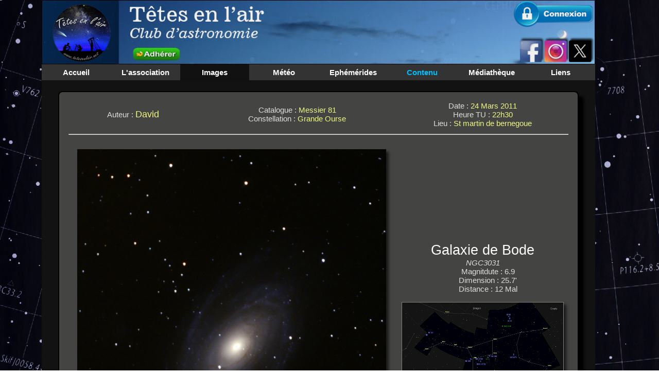

--- FILE ---
content_type: text/html; charset=UTF-8
request_url: https://tetesenlair.net/images_lien.php?id=402
body_size: 5107
content:


<!DOCTYPE html PUBLIC "-//W3C//DTD XHTML 1.0 Strict//EN" "https://www.w3.org/TR/xhtml1/DTD/xhtml1-strict.dtd">
<head>

	<!-- Google tag (gtag.js) -->
<script async src="https://www.googletagmanager.com/gtag/js?id=G-DJ9K3ZX223"></script>
<script>
  window.dataLayer = window.dataLayer || [];
  function gtag(){dataLayer.push(arguments);}
  gtag('js', new Date());

  gtag('config', 'G-DJ9K3ZX223');
</script>
<!-- FIN Google tag (gtag.js) -->
	
<link href="/css/design2.css" rel="stylesheet" type="text/css" />

	<!-- animation fin d'année  dans js/snowstorm -->
<!-- <script src="js/snowstorm/snowstorm.js"></script> -->

<!-- obligze IE à ne pas passer en mode compatibilité -->
<!--[if IE]-->
<meta http-equiv="X-UA-Compatible" content="IE=edge" />
<!--[endif]-->

<link rel="shortcut icon" href="favicon.ico">
<META name="Keywords" content="astronomie, club, 79, deux-sevres, marigny, prahecq, niort, astrophotographie, nuit, étoiles, photos, science, cosmos, documentaires, astrophoto, galaxie, univers, binaire, étoiles, doubles, wdstool, binary, star, galaxie, telescope, astronomique">
<link rel="stylesheet" media="screen" type="text/css" title="Design" href="css/design2.css">
<meta http-equiv="Content-Type" content="text/html; charset=UTF-8">
<meta charset="UTF-8"> 

<meta http-equiv="expires" content="0">
<meta http-equiv="pragma" content="no-cache">

<!-- BOUTON FACEBOOK -->
<meta property="og:url"           content="https://www.facebook.com/Astronomie79/" />
<meta property="og:type"          content="website" />
<meta property="og:title"         content="Têtes en l'air" />
<meta property="og:description"   content="Club d'astronomie des Deux-Sèvres tout prés de Niort. Pratique de l'astronomie pour débutant ou confirmé. Soirée d'observation, animation dans les écoles etc." />
<meta property="og:image"         content="https://tetesenlair.net/images/bandeau1b.png" />
<!-- FIN BOUTON FACEBOOK -->

<!-- fin image viewer -->
	
<!-- Attention il y a une ligne en plus dans le body -->
<!--<script src="jquery.magnify.min.js"></script> 
<script src="jquery.magnify.js"></script>-->
<script src="js/jquery-image-viewer-magnify/js/jquery.min.js"></script>	

	
<link href="js/jquery-image-viewer-magnify/css/jquery.magnify.min.css" rel="stylesheet">
<!--<link href="jquery.magnify.css" rel="stylesheet"> 
<link href="snack.css" rel="stylesheet"> 
<link href="snack-helper.css" rel="stylesheet"> 
<link href="docs.css" rel="stylesheet">	-->
	
<!-- fin image viewer -->
       
<!-- copie dans le presse papier (bouton url) -->	   
       <script type="text/javascript" src="js/clipboard.js"></script>
<!-- DÃ©but script affiche image zoom -->
       <script type="text/javascript" src="js/highslide.js"></script>
       <script type="text/javascript" src="js/image_survolee.js"></script>
       <link rel="stylesheet" type="text/css" href="js/highslide.css">
       <script type="text/javascript">
       hs.registerOverlay({
         html: '<div class="closebutton" onclick="return hs.close(this)" title="Fermer"></div>',
         position: 'top right',
         fade: 2
       });
         hs.graphicsDir = 'js/graphics/';
         hs.wrapperClassName = 'borderless';
       </script>

<!-- Fin  Script affiche pop-up -->


</head>

<body>
<!-- début image viewer Magnify -->
 <script src="js/jquery-image-viewer-magnify/js/jquery.magnify.min.js"></script> 
<!-- FIN image viewer Magnify -->
	
	
	
<!-- DEBUT BOUTON FACEBOOK -->   
<div id="fb-root"></div>
<script>(function(d, s, id) {
  var js, fjs = d.getElementsByTagName(s)[0];
  if (d.getElementById(id)) return;
  js = d.createElement(s); js.id = id;
  js.src = 'https://connect.facebook.net/fr_FR/sdk.js#xfbml=1&version=v2.12';
  fjs.parentNode.insertBefore(js, fjs);
}(document, 'script', 'facebook-jssdk'));</script>
<!-- FIN BOUTON FACEBOOK -->      


	
<!-- BOUTON GOOGLE +1 -->
<script src="https://apis.google.com/js/platform.js" async defer>
  {lang: 'fr'}
</script>
<!-- FIN BOoTON GOOGLE +1 -->  
  
  
  
<title>T&ecirc;tes en l'air</title> 
<div id="entete" > 
    
    <img src="/images/bandeau2a.png" border="0" width="1075" height="125" align="left" usemap="#Map99">

<map name="Map99" id="Map99">

<area shape="rect" coords="910,10,1073,40"  href="acces_membre.php"  title="Connexion" alt="Connexion"  />

<area shape="rect" coords="925,65,966,115"  href="https://www.facebook.com/TetesEnLair79/"  title="Facebook" alt="Facebook" target="_blank" />

<area shape="rect" coords="971,65,1018,115"  href="https://www.instagram.com/tetesenlair79/?igshid=d7teh45az37i"  title="Instagram" alt="Instagram" target="_blank" />
<area shape="rect" coords="175,90,270,115"  href="https://www.helloasso.com/associations/association-d-astronomie-tetes-en-l-air/adhesions/premiere-adhesion-2"  title="Adhérer" alt="Adhérer" target="_blank" />


<area shape="rect" coords="1023,65,1070,115"  href="https://twitter.com/tetesenlair"  title="Twitter" alt="Twitter" target="_blank" />

</map>    
</div>






<div>
  <ul id="menuDeroulant">
    <li><a href="index.php" TITLE="Se rendre à la page d'accueil"><span>Accueil</span></a></li><li><a href="#"><span>L'association</span></a>
<ul class="sousMenu">
  <li>
  <div align="center"> <a href="https://www.helloasso.com/associations/association-d-astronomie-tetes-en-l-air" TITLE="Qui sommes-nous?" TITLE="Qui sommes-nous?" target="_blank">Qui sommes-nous?</a> </div>
  </li>
  
   <li>
     <div align="center"> <a href="bureau.php"  TITLE="Le Bureau">Composition du  Bureau</a> </div>
  </li> 
 
     <li>
     <div align="center"> <a href="agenda.php" ; style="color: #F03A3D;  font-weight:bold" TITLE="Agenda">L'agenda des activités</a> </div>
  </li>
   <li>
  	<div align="center"><a href="anim.php" TITLE="Compte rendus d'animations">Compte rendus d'animations</a></div>
  </li>
    <li>
  <div align="center"> <a href="reunions.php" TITLE="Comptes rendus des réunions et ateliers">Comptes rendus réunions et ateliers</a> </div>
  </li>
   <li>
  <div align="center"> <a href="presse.php" TITLE="Les articles de presse">Dans la presse</a> </div>
  </li>
    <li>
  <div align="center"> <a href="status.php" TITLE="Les statuts de l'association">Statuts</a> </div>
  </li>
  
  <li>
  <div align="center"> <a href="reglement_interieur.php" TITLE="Règlement intérieur" target="_blank">Règlement intérieur</a> </div>
  </li>
  
   <li>
  <div align="center"> <a href="tarifs.php" TITLE="Nos tarifs" target="_blank">Nos tarifs</a> </div>
  </li>
  
  
  
  <li>
  <div align="center"> <a href="contact.php" TITLE="Nous contacter">Nous contacter</a> </div>
  </li>


  
	
 
 
  

  
</ul>
</li><li id="current"><a href="#"><span>Images</span></a><ul class="sousMenu">
<li>
  <div align="center"><a href="images.php" TITLE="Recherche d'images">Recherche d'images
(912)   
  
  
  </a></div>
</li>
<li>
  <div align="center"><a href="cat_messier.php" TITLE="Photographies et images des membres du catalogue Messier">Album Messier</a></div>
</li>
<li>
  <div align="center"><a href="cat_ngc.php" TITLE="Photographies et images des membres du catalogue NGC">Album NGC</a></div>
</li>
<li>
  <div align="center"><a href="carte_du_ciel.php" TITLE="Cartes des constellations">Cartes des constellations</a></div>
</li>

 </ul>
</li><li><a href="meteo.php" TITLE="Prévisions météo"><span>Météo</span></a></li><li><a href="ephe_general.php" TITLE="Ephémérides astronomiques"><span>Ephémérides</span></a></li><li><a href="#"><span style="color:#00BFFF; display:block;">Contenu</span></a><ul class="sousMenu">
    <li>
     <div align="center"><a href="croa.php" TITLE="Comptes Rendus d'Observation Astronomique des Têtes en l'air">CROA</a></div>
   </li>
   <li><div align="center"><a href="dossiers.php" TITLE="Dossiers">Dossiers</a></div>
   </li>
   <li>
     <div align="center"><a href="glossaire.php" TITLE="glossaire">Glossaire</a></div>
   </li>
      <li>
     <div align="center"><a href="liste_des_constellations.php" TITLE="glossaire">Liste des constellations</a></div>
   </li>
   
   <li>
     <div align="center"><a href="logiciels_date.php" TITLE="Logiciels d'astronomie">Logiciels</a></div>
   </li>
       <li>
     <div align="center"><a href=# TITLE="">----------</a></div>
   </li>
<li>
     <div align="center"><a href="choix_instrument.php" TITLE="Choisir un instrument">Choisir un instrument</a></div>
   </li>


   <li>
     <div align="center"><a href="materiel.php" TITLE="Matériels des membres">Matériels des membres</a></div>
   </li>
   <li>
     <div align="center"><a href=# TITLE="">----------</a></div>
   </li>
   <li>
     <div align="center"><a href="debutants.php" TITLE="Le coins des débutants">Débutants</a></div>
   </li>
   <li>
     <div align="center"><a href=# TITLE="">----------</a></div>
   </li>
   <li>
     <div align="center"><a href="https://wdstool.com/index.php" TITLE="WDSTOOL">WDSTOOL</a></div>
   </li>
    <li>
     <div align="center"><a href="binaire_mesures_public.php" TITLE="Mesures d'étoiles binaires">Mesures d'étoiles binaires</a></div>
   </li>
	<li>
     <div align="center"><a href=# TITLE="">----------</a></div>
   </li>
	 
  
  
   
 </ul>
 
</li><li><a href="media.php" TITLE="Média"><span>Médiathèque</span></a></li><li><a href="liens.php" TITLE="Liste de liens externes"><span>Liens</span></a></li></ul>
</div> </ul>
 </div>

  
 
<div id="corps">
<SCRIPT LANGUAGE="Javascript" SRC="js/tetesenlair.js"> </SCRIPT> 

 


<br /><div align="center"><table border="0" class="table_norm td_center" width="95%"><tr><td align="left" width="250">
Auteur : <font color="#F0F883" size="+1">David</font></td><td width="380">
Catalogue : <font color="#F0F883">Messier 81</font><br>Constellation : <font color="#F0F883">Grande Ourse</font>
</td><td >
Date : <font color="#F0F883">24 Mars 2011</font> <br />Heure TU : <font color="#F0F883">22h30</font><br>Lieu : <font color="#F0F883">St martin de bernegoue</font></td></tr><tr><td colspan="3"><hr></td></tr><tr><td colspan="2"><div align="center"><br />


<div class="image-set m-t-20  " >
				<a data-magnify="gallery" 

				data-src=""

				data-caption=

				"
				<font size=4 color='#FF9900'><b>Messier81</b></font> - Par david le 24 03 2011 -</font> <a href='https://tetesenlair.net/images_lien.php?id=402' >Voir la description de l'image - Laisser un commentaire </a>
				"

				data-group="a" 

				<a href="images/photos/2011_03_24_22h30_tu_m81-IMAGE-david-1520267564.jpg">
				<img src="images/photos/2011_03_24_22h30_tu_m81-IMAGE-david-1520267564.jpg" width=600 alt="" class="img_shadow"></div></a>






</div></td><td><div align="center"><span class="grand_blanc_27">Galaxie de Bode</span></div><div align="center"><i>NGC3031</i></div> &nbsp;&nbsp;&nbsp;&nbsp;&nbsp;Magnitdute : 6.9<br /> &nbsp;&nbsp;&nbsp;&nbsp;&nbsp;Dimension : 25.7'<br /> &nbsp;&nbsp;&nbsp;&nbsp;&nbsp;Distance : 12 Mal<br /><div align="center"><br />
			
			<div class="image-set m-t-20">
			<a data-magnify="gallery" 
			
			data-src=""
			
			data-caption=
			
			"
			<center><a href='./carte_du_ciel.php?const=uma'  target='_blank' >Ouvrir la page de la constellation : Grande Ourse </a></center>
			"
			
			data-group="a" 
			
			<a href="./includes_constellations/uma.jpg"> 
			<img  style="border:1px solid grey;" src="./includes_constellations/uma.jpg"  height=240 alt="" class="img_shadow" "></a>
			</div>
			
			</div>

</td></tr><tr><td colspan="3"><hr><div align="left"><br>Commentaires de l'auteur :<ul>T250/1200 - correcteur de coma - EOS300D baader<br />
Pose 50min (10x300s)<br />
iris + photoshop<br />
<br />
<br />
<br />
</div></ul></font></div></td></tr><tr>


<td colspan="3"align="center" ><hr><a href="images.php#ancre402">Rechercher d'autres images</a></td>




</td></tr></table></div><a name="commentaire" id="commentaire"></a><hr /><p class="titre_gras_orange">Laisser un commentaire</p><p><a name="commentaire" id="commentaire"></a></p>		<form name="ajoutcom" enctype="multipart/form-data" action="commentaire_enregistrer.php" method="post">
		<table width="100%" border="0" align="left" bordercolor="#000000" ><tr><td width="200">
		
		Nom :<input type="text" name="nom" style="width:150px;" value="">
		</td>
		<td>		   
		Adresse mail :<input type="text" name="mail" style="width:150px;" value="">
		</td>
		<td align="center"> <i>Nom et adresse mail obligatoire pour pouvoir enregistrer un commentaire <br/>L'adresse mail restera strictement confidentielle.</i> </td>
		</tr>
		<tr>
		<td colspan="3">
		<br /><img src="images/icone/gras.png" alt="Gras" onclick="button('B','B','commentairetexte');return;" />&nbsp;<img src="images/icone/italique.png" alt="Italique" onclick="button('I','I','commentairetexte');return;" />&nbsp;<img src="images/icone/souligne.png" alt="Souligné" onclick="button('U','U','commentairetexte');return;" />&nbsp;<img src="images/icone/red.png" alt="Rouge" onclick="button('Rouge','Rouge','commentairetexte');return;" />&nbsp;<img src="images/icone/green.png" alt="Vert" onclick="button('Vert','Vert','commentairetexte');return;" />&nbsp;<img src="images/icone/blue.png" alt="Bleu" onclick="button('Bleu','Bleu','commentairetexte');return;" />&nbsp;<img src="images/icone/yellow.png" alt="Jaune" onclick="button('Jaune','Jaune','commentairetexte');return;" />&nbsp;<img src="images/icone/lien.png" alt="Lien" onclick="buttonURL('URL=https://lien','URL','commentairetexte');return;" />&nbsp;<img src="images/icone/image.png" alt="image" onclick="buttonimage('Image','Image','commentairetexte');return;" />&nbsp;<img src="images/icone/imagezoom.png" alt="Imagezoom" onclick="buttonimagezoom('ImageZoom','ImageZoom','commentairetexte');return;" />&nbsp;<img src="images/icone/vignetteimagezoom.png" alt="VignetteImagezoom" onclick="buttonvignetteimagezoom('VignetteImageZoom','VignetteImageZoom','commentairetexte');return;" />&nbsp;<img src="images/icone/image_survolee.png" alt="Image survolée" onclick="buttonimagesurvolee('Survolee','Survolee','commentairetexte');return;" />&nbsp;<img src="images/icone/video.png" alt="Vidéo" onclick="buttonvideo('Video','Video','commentairetexte');return;" />&nbsp;<img src="images/icone/align_left.gif" alt="gauche" onclick="button('Left','Left','commentairetexte');return;" />&nbsp;<img src="images/icone/align_center.gif" alt="centre" onclick="button('Center','Center','commentairetexte');return;" />&nbsp;<img src="images/icone/align_right.gif" alt="droite" onclick="button('Right','Right','commentairetexte');return;" />&nbsp;<a href="help_barre_edition.php" target="_blank"><img src="images/icone/help.png" /></a>&nbsp;		
		<br />3000 caractéres maximum :&nbsp;&nbsp;
				<br/>
		<textarea name="commentairetexte" id="commentairetexte"   value="" cols="120" rows=5></textarea>
					  
		<br /><br />
		</td>
		</tr>
		<tr>
				
		<input type="hidden" name="tabl" value="photos">
		<input type="hidden" name="id" value="402">
		<input type="hidden" name="lien_retour" value="images_lien.php?id=402">
		<input type="hidden" name="auteur" value="david">
		<input type="hidden" name="mail_auteur" value="davastro@gmail.com">
		
		<tr>
		<td align="center" colspan="3">Code de sécurité<br/>
		Combien font 18 divisé par 2 (en chiffre) ? :<input type="text" name="secur" style="width:20px;" value="">
		</td>
		</tr>
		<tr><td><input type="submit" name="previsualiser" value="Prévisualiser le commentaire"/></td>
        <td><input type="submit"  value="Enregister le commentaire"/></td>
                </tr>
		</table>
		
		</form>
        
		<hr/>
		
		
		<hr/><br /><p class="titre_gras_orange">Les commentaires</p><hr/></table> </div>
     <div id="pied_de_page">
      <table width="1060" border="0" >
        <tr>
          <td width="300" height="32" align="left" valign="top"><span class="normal_bleu">Têtes en l'air - Tous droits réservés &copy; 2026</span></td>
          <td width="492" align="center" valign="top"><a href="contact.php">Nous contacter</a> 
         - <a href="/mentions_legales.php" target="_blank">Mentions L&eacute;gales</a></td>
          <td width="279" align="right" valign="top"><a href="https://pulseheberg.com/" target="_blank" title="Notre hébergeur"><img src="/images/logo/ph.png" width="198" height="19" valign="center" /></a></td>
        </tr>
      </table>

       
    
    
    </div>

  </body>
</html>



--- FILE ---
content_type: text/css
request_url: https://tetesenlair.net/css/design2.css
body_size: 5240
content:
body {
  margin:0;
  padding:0;
  font: 15px "arial";	
  color : #DDDDDC;
  /*background:#BBD9EE;*/
 /* background:#000000;
  /*color:#FFFFFF;*/
  width: 1280px; 
  margin-top: -5px;
  margin-left: auto;
  margin-right: auto;
  background-image:url(../images/fond.jpg);
 
}



/* /////////////////////////////////////////////////////////////////
//////////////////////   EDITEUR   ////////////////////////////
/* /////////////////////////////////////////////////////////////////*/


/* /////////////////////////////////////////////////////////////////
//////////////////   FIN EDITEUR  ////////////////////////////
/////////////////////////////////////////////////////////////////*/



/* /////////////////////////////////////////////////////////////////
/////////////////   BOUTONS FORMULAIRE  ////////////////////////////
/////////////////////////////////////////////////////////////////*/


/* bouton de type submit */

.btn_o{
text-decoration: none;
padding: 3px;
font-family: arial;
font-size: 1em;
color: #FFFFFF;
background-color: #e36c09;
border-radius: 24px;
-webkit-border-radius: 24px;
-moz-border-radius: 24px;
border: 2px solid #d8d8d8;
box-shadow: 3px 3px 12px #444444;
-webkit-box-shadow: 3px 3px 12px #444444;
-moz-box-shadow: 3px 3px 12px #444444;
}


.btn_o:hover {
padding: 3px;
background-color: #974806;
border: 2px solid #FFFFFF;
box-shadow: 1px 1px 4px #777777;
-webkit-box-shadow: 1px 1px 4px #777777;
-moz-box-shadow: 1px 1px 4px #777777;
}
/* fin bouton connexion */

/* bouton rouge */
.btn_r {
text-decoration: none;
padding: 3px;
font-family: arial;
font-size: 1em;
color: #FFFFFF;
background-color: #F41A1E;
border-radius: 24px;
-webkit-border-radius: 24px;
-moz-border-radius: 24px;
border: 2px solid #d8d8d8;
box-shadow: 3px 3px 12px #444444;
-webkit-box-shadow: 3px 3px 12px #444444;
-moz-box-shadow: 3px 3px 12px #444444;
}


.btn_r:hover {
padding: 3px;
background-color: #c00000;
border: 2px solid #FFFFFF;
box-shadow: 1px 1px 4px #777777;
-webkit-box-shadow: 1px 1px 4px #777777;
-moz-box-shadow: 1px 1px 4px #777777;
}
/* fin bouton rouge */

/* bouton bleu */
.btn_b {
text-decoration: none;
padding: 3px;
font-family: arial;
font-size: 1em;
color: #FFFFFF;
background-color: #548dd4;
border-radius: 24px;
-webkit-border-radius: 24px;
-moz-border-radius: 24px;
border: 2px solid #d8d8d8;
box-shadow: 3px 3px 12px #444444;
-webkit-box-shadow: 3px 3px 12px #444444;
-moz-box-shadow: 3px 3px 12px #444444;
}


.btn_b:hover {
padding: 3px;
background-color: #17365d;
border: 2px solid #FFFFFF;
box-shadow: 1px 1px 4px #777777;
-webkit-box-shadow: 1px 1px 4px #777777;
-moz-box-shadow: 1px 1px 4px #777777;
}
/* fin bouton bleu */

/* bouton vert */
.btn_v {
text-decoration: none;
padding: 3px;
font-family: arial;
font-size: 1em;
color: #FFFFFF;
background-color: #76923c;
border-radius: 24px;
-webkit-border-radius: 24px;
-moz-border-radius: 24px;
border: 2px solid #d8d8d8;
box-shadow: 3px 3px 12px #444444;
-webkit-box-shadow: 3px 3px 12px #444444;
-moz-box-shadow: 3px 3px 12px #444444;
}


.btn_v:hover {
padding: 3px;
background-color: #76923c;
border: 2px solid #FFFFFF;
box-shadow: 1px 1px 4px #777777;
-webkit-box-shadow: 1px 1px 4px #777777;
-moz-box-shadow: 1px 1px 4px #777777;
}

/* Bouton */

.btn {
text-decoration: none;
padding: 10px;
font-family: arial;
font-size: 1em;
color: #FFFFFF;
background-color: #e36c09;
border-radius: 24px;
-webkit-border-radius: 24px;
-moz-border-radius: 24px;
border: 4px solid #d8d8d8;
box-shadow: 3px 3px 12px #444444;
-webkit-box-shadow: 3px 3px 12px #444444;
-moz-box-shadow: 3px 3px 12px #444444;
}


.btn:hover {
padding: 10px;
background-color: #974806;
border: 4px solid #FFFFFF;
box-shadow: 1px 1px 4px #777777;
-webkit-box-shadow: 1px 1px 4px #777777;
-moz-box-shadow: 1px 1px 4px #777777;
}



/* fin bouton */


/* fin bouton vert */
/* /////////////////////////////////////////////////////////////////
/////////////   FIN BOUTONS FORMULAIRE  ////////////////////////////
/* /////////////////////////////////////////////////////////////////

/* ///////////////////////////////////////////////////////////////////
///////////// BORDURES OMBRES ET EFFET TABLEAU  //////////////////////
/* /////////////////////////////////////////////////////////////////*/

/* box-shadow gestion compte */
.box_shadow {
box-shadow: 10px 10px 5px #000000;
}

.img_shadow {
-webkit-box-shadow: 5px 5px 5px 0px #1B1B1B, inset 4px 4px 15px 0px #1B1B1B, 5px 5px 15px 5px rgba(0,0,0,0); 
box-shadow: 5px 5px 5px 0px #1B1B1B, inset 4px 4px 15px 0px #1B1B1B, 5px 5px 15px 5px rgba(0,0,0,0);
}

.bdr_rad {
border:groove 2px #000000;
-moz-border-radius-topleft: 8px;
-moz-border-radius-topright:8px;
-moz-border-radius-bottomleft:8px;
-moz-border-radius-bottomright:8px;
-webkit-border-top-left-radius:8px;
-webkit-border-top-right-radius:8px;
-webkit-border-bottom-left-radius:8px;
-webkit-border-bottom-right-radius:8px;
border-top-left-radius:8px;
border-top-right-radius:8px;
border-bottom-left-radius:8px;
border-bottom-right-radius:8px;
}

.bdr_0 {

border:hidden 2px #000000;
-moz-border-radius-topleft: 8px;
-moz-border-radius-topright:8px;
-moz-border-radius-bottomleft:8px;
-moz-border-radius-bottomright:8px;
-webkit-border-top-left-radius:8px;
-webkit-border-top-right-radius:8px;
-webkit-border-bottom-left-radius:8px;
-webkit-border-bottom-right-radius:8px;
border-top-left-radius:8px;
border-top-right-radius:8px;
border-bottom-left-radius:8px;
border-bottom-right-radius:8px;
height: 22px;

}

.bdr_0_r5 {

border:hidden 2px #000000;
-moz-border-radius-topleft: 8px;
-moz-border-radius-topright:8px;
-moz-border-radius-bottomleft:8px;
-moz-border-radius-bottomright:8px;
-webkit-border-top-left-radius:8px;
-webkit-border-top-right-radius:8px;
-webkit-border-bottom-left-radius:8px;
-webkit-border-bottom-right-radius:8px;
border-top-left-radius:8px;
border-top-right-radius:8px;
border-bottom-left-radius:8px;
border-bottom-right-radius:8px;
height: 80px;

}

.textarea_norm{
border:hidden 2px #000000;
-moz-border-radius-topleft: 8px;
-moz-border-radius-topright:8px;
-moz-border-radius-bottomleft:8px;
-moz-border-radius-bottomright:8px;
-webkit-border-top-left-radius:8px;
-webkit-border-top-right-radius:8px;
-webkit-border-bottom-left-radius:8px;
-webkit-border-bottom-right-radius:8px;
border-top-left-radius:8px;
border-top-right-radius:8px;
border-bottom-left-radius:8px;
border-bottom-right-radius:8px;
}

/* ///////////////////////////////////////////////////////////////////
////////////////////////// STYLE TABLEAU  ////////////////////////////
/* /////////////////////////////////////////////////////////////////*/
.table_warning{

background-color: #901919;
border:groove 2px #000000;

/*bdr_rad*/
-moz-border-radius-topleft: 8px;
-moz-border-radius-topright:8px;
-moz-border-radius-bottomleft:8px;
-moz-border-radius-bottomright:8px;
-webkit-border-top-left-radius:8px;
-webkit-border-top-right-radius:8px;
-webkit-border-bottom-left-radius:8px;
-webkit-border-bottom-right-radius:8px;
border-top-left-radius:8px;
border-top-right-radius:8px;
border-bottom-left-radius:8px;
border-bottom-right-radius:8px;
/*box_shadow*/	
box-shadow: 10px 10px 5px #000000;
}

.table_norm{

background-color: #444443;
border:groove 2px #000000;

/*bdr_rad*/
-moz-border-radius-topleft: 8px;
-moz-border-radius-topright:8px;
-moz-border-radius-bottomleft:8px;
-moz-border-radius-bottomright:8px;
-webkit-border-top-left-radius:8px;
-webkit-border-top-right-radius:8px;
-webkit-border-bottom-left-radius:8px;
-webkit-border-bottom-right-radius:8px;
border-top-left-radius:8px;
border-top-right-radius:8px;
border-bottom-left-radius:8px;
border-bottom-right-radius:8px;
/*box_shadow*/	
box-shadow: 10px 10px 5px #000000;

/* haut | droit | bas | gauche */
padding: 1em 1em 1px 1em;
}


/* Tableau bordure fines */
.tab_const {
    border-collapse: separate;
    border-spacing: 0px;
    /*border-style: solid;  
	border-color:#333;*//* medium|thin|thick|length|initial|inherit */
	border: 1px solid #666;
    /*border-width: 5px;*/
    /* Ou de fa�on plus concise :  border: 15px solid blue; */
  }
.tab_const td{
	border: 1px solid #666;
	/*border-color:#333;
    border-width: 5px; */
  }
.tab_const th{
	border: 1px solid #666;
	/* border-color:#333;
    border-width: 5px; */
  }

.td_center td{
text-align: center;
}

.td_left td{
text-align: left;
}

.td_right td{
text-align: right;
}
/* fin tableau bordures fines */



/* ///////////////////////////////////////////////////////////////////
////////////////////// FIN STYLE TABLEAU  ////////////////////////////
/* /////////////////////////////////////////////////////////////////*/



/* ///////////////////////////////////////////////////////////////////
////////////////////// OMBRE IMAGE  ////////////////////////////
/* /////////////////////////////////////////////////////////////////*/
.ombre-image {
      box-shadow: 3px 3px 10px #000111; /* X-offset Y-offset Blur Spread Color */
}
/* <img src="/images/celestia/celestia_motherlode.png" width="538" height="99" alt="" class="ombre-image"/> */
	
/* ///////////////////////////////////////////////////////////////////
////////////////////// FIN OMBRE IMAGE  ////////////////////////////
/* /////////////////////////////////////////////////////////////////*/



/* ////////////////////////////////////////////////////////
///////////// EFFET DE TEXT ///////////////////////////////
/* ////////////////////////////////////////////////////////*/


.text_sn{
text-shadow:5px 5px 5px #000000;
font-size: 1.3em;	
}

/* fin box-shadow gestion compte */



.b {
text-decoration: none;
padding: 10px;
font-family: arial;
font-size: 1em;
color: #FFFFFF;
background-color: #e36c09;
border-radius: 24px;
-webkit-border-radius: 24px;
-moz-border-radius: 24px;
border: 4px solid #d8d8d8;
box-shadow: 3px 3px 12px #444444;
-webkit-box-shadow: 3px 3px 12px #444444;
-moz-box-shadow: 3px 3px 12px #444444;
}


.btn:hover {
padding: 10px;
background-color: #974806;
border: 4px solid #FFFFFF;
box-shadow: 1px 1px 4px #777777;
-webkit-box-shadow: 1px 1px 4px #777777;
-moz-box-shadow: 1px 1px 4px #777777;
}



.petit-italique {
	font-size: 12px;
	font-family: Arial, Helvetica, sans-serif;
	font-style:italic;
}
.petit-11 {
	font-size: 11px;
	font-family: Arial, Helvetica, sans-serif;
	
}
.petit-italique-vert {
	font-size: 12px;
	color: #0FAF8A;
	font-family: Arial, Helvetica, sans-serif;
	font-style:italic;
}
.petit-italique-vert-gras {
	font-size: 12px;
	color: #0FAF8A;
	font-family: Arial, Helvetica, sans-serif;
	font-style:italic;
	font-weight: bold;
}
.petit-italique-orange {
	font-size: 12px;
	color: #C82F00;
	font-family: Arial, Helvetica, sans-serif;
	font-style:italic;
}
.petit-italique-orange-gras {
	font-size: 12px;
	color: #C82F00;
	font-family: Arial, Helvetica, sans-serif;
	font-style:italic;
	font-weight: bold;
}
.titre_gras_vert_soulign� {
	font-size: 15px;
	color: #0FAF8A;
	font-family: Arial, Helvetica, sans-serif;
	font-weight: bold;
	text-decoration:underline;
}
.titre_gras_vert_souligne {
	font-size: 15px;
	color: #0FAF8A;
	font-family: Arial, Helvetica, sans-serif;
	font-weight: bold;
	text-decoration:underline;
}
.gras_noir_15 {
	font-size: 15px;
	color: #000000;
	font-family: Arial, Helvetica, sans-serif;
	font-weight: bold;
	text-decoration:none;
}
.noir_15 {
	font-size: 15px;
	color: #000000;
	font-family: Arial, Helvetica, sans-serif;
	text-decoration:none;
}

.titre_grand_blanc_22 {
	font-size: 22px;
	color: #CCCCCC;
	font-family: Arial, Helvetica, sans-serif;
	font-weight: bold;
	text-decoration:normal;
}


.titre_gras_orange_soulign� {
	font-size: 17px;
	color: #C82F00;
	font-family: Arial, Helvetica, sans-serif;
	font-weight: bold;
	text-decoration:underline;
}
.titre_gras_orange_souligne {
	font-size: 17px;
	color: #C82F00;
	font-family: Arial, Helvetica, sans-serif;
	font-weight: bold;
	text-decoration:underline;
}

.titre_gras_vert {
	font-size: 15px;
	color: #0FAF8A;
	font-family: Arial, Helvetica, sans-serif;
	font-weight: bold;
	
}

.titre_gras_vert_clair {
	font-size: 15px;
	color: #60DC42;
	font-family: Arial, Helvetica, sans-serif;
	font-weight: bold;
	
}

.titre_gras_vert_18 {
	font-size: 16px;
	color: #0FAF8A;
	font-family: Arial, Helvetica, sans-serif;
	font-weight: bold;
	
}
.titre_gras_vert_18 {
	font-size: 18px;
	color: #0FAF8A;
	font-family: Arial, Helvetica, sans-serif;
	font-weight: bold;
	
}

.titre_gras_vert_30 {
	font-size: 30px;
	color: #0FAF8A;
	font-family: Arial, Helvetica, sans-serif;
	font-weight: bold;
	
}

.titre_gras_vert_32 {
	font-size: 32px;
	color: #0FAF8A;
	font-family: Arial, Helvetica, sans-serif;
	font-weight: bold;
	
}

.titre_vert_grand_42 {
	font-size: 42px;
	color: #0FAF8A;
	font-family: Arial, Helvetica, sans-serif;
	font-weight: bold;
	text-decoration:normal;
}
.titre_gras_orange {
	font-size: 17px;
	color: #C82F00;
	font-family: Arial, Helvetica, sans-serif;
	font-weight: bold;
	
}
.normal_gras_vert_soulign� {
	font-size: 17px;
	color: #0FAF8A;
	font-family: Arial, Helvetica, sans-serif;
	font-weight: bold;
	text-decoration:underline;
}
.normal_gras_orange_soulign� {
	font-size: 17px;
	color: #C82F00;
	font-family: Arial, Helvetica, sans-serif;
	font-weight: bold;
	text-decoration:underline;
}
.normal_gras_vert_souligne {
	font-size: 17px;
	color: #0FAF8A;
	font-family: Arial, Helvetica, sans-serif;
	font-weight: bold;
	text-decoration:underline;
}
.normal_gras_orange_souligne {
	font-size: 17px;
	color: #C82F00;
	font-family: Arial, Helvetica, sans-serif;
	font-weight: bold;
	text-decoration:underline;
}

.normal_gras_vert {
	font-size: 17px;
	color: #0FAF8A;
	font-family: Arial, Helvetica, sans-serif;
	font-weight: bold;
	
}
.normal_gras_orange {
	font-size: 17px;
	color: #C82F00;
	font-family: Arial, Helvetica, sans-serif;
	font-weight: bold;
	
}

.normal_gras_vert {
	font-size: 17px;
	color: #58da64 ;
	font-family: Arial, Helvetica, sans-serif;
	font-weight: bold;
	
}
.normal_vert_soulign� {
	font-size: 13px;
	color: #0FAF8A;
	font-family: Arial, Helvetica, sans-serif;
	text-decoration:underline;
}
.normal_orange_soulign� {
	font-size: 15px;
	color: #C82F00;
	font-family: Arial, Helvetica, sans-serif;
	text-decoration:underline;
}
.normal_vert_souligne {
	font-size: 13px;
	color: #0FAF8A;
	font-family: Arial, Helvetica, sans-serif;
	text-decoration:underline;
}
.normal_orange_souligne {
	font-size: 15px;
	color: #C82F00;
	font-family: Arial, Helvetica, sans-serif;
	text-decoration:underline;
}
.normal_vert {
	font-size: 15px;
	color: #0FAF8A;
	font-family: Arial, Helvetica, sans-serif;

}

.normal_bleu {
	font-size: 15px;
	color: #A9D0F5;
	font-family: Arial, Helvetica, sans-serif;
	

}




.normal_orange {
	font-size: 15px;
	color: #C82F00;
	font-family: Arial, Helvetica, sans-serif;

}
.grand_blanc_27 {
	font-size: 27px;
	color: #FFFFFF;
	font-family: Arial, Helvetica, sans-serif;

}
.grand_noir_25 {
	font-size: 25px;
	color: #000000;
	font-family: Arial, Helvetica, sans-serif;

}
.grand_blanc_32 {
	font-size: 32px;
	color: #FFFFFF;
	font-family: Arial, Helvetica, sans-serif;

}
.grand_noir_30 {
	font-size: 32px;
	color: #000000;
	font-family: Arial, Helvetica, sans-serif;

}
.grand_blanc_40 {
	font-size: 42px;
	color: #FFFFFF;
	font-family: Arial, Helvetica, sans-serif;

}
.grand_noir_42 {
	font-size: 42px;
	color: #000000;
	font-family: Arial, Helvetica, sans-serif;

}

.blanc_15_casse {
	font-size: 15px;
	color: #F6F7C6;
	font-family: Arial, Helvetica, sans-serif;
	text-decoration:none;
}
.blanc_16_casse {
	font-size: 16px;
	color: #F6F7C6;
	font-family: Arial, Helvetica, sans-serif;
	text-decoration:none;
}

.blanc_17_casse {
	font-size: 17px;
	color: #F6F7C6;
	font-family: Arial, Helvetica, sans-serif;
	text-decoration:none;
}
.blanc_18_casse {
	font-size: 18px;
	color: #F6F7C6;
	font-family: Arial, Helvetica, sans-serif;
	text-decoration:none;
	font-style:normal;
}
.blanc_21_casse {
	font-size: 21px;
	color: #F6F7C6;
	font-family: Arial, Helvetica, sans-serif;
	text-decoration:none;
	font-style:normal;
}

.blanc_15 {
	font-size: 15px;
	color: #CCCCCC;
	font-family: Arial, Helvetica, sans-serif;
	text-decoration:none;
}
.blanc_16 {
	font-size: 16px;
	color: #CCCCCC;
	font-family: Arial, Helvetica, sans-serif;
	text-decoration:none;
}

.blanc_17 {
	font-size: 17px;
	color: #CCCCCC;
	font-family: Arial, Helvetica, sans-serif;
	text-decoration:none;
}
.blanc_18 {
	font-size: 18px;
	color: #CCCCCC;
	font-family: Arial, Helvetica, sans-serif;
	text-decoration:none;
	font-style:normal;
}
.blanc_20 {
	font-size: 20px;
	color: #CCCCCC;
	font-family: Arial, Helvetica, sans-serif;
	text-decoration:none;
	font-style:normal;
}

@-webkit-keyframes blinker {  
  from { opacity: 1.0; }
  to { opacity: 0.0; }
}
.css3-blink {
  -webkit-animation-name: blinker;  
  -webkit-animation-iteration-count: infinite;  
  -webkit-animation-timing-function: cubic-bezier(1.0,0,0,1.0);
  -webkit-animation-duration: 1s; 
}


/*

h1 {
  text-decoration: none;
  font-size: 17px;
  color: #C82F00;
  margin-top: 1px;
  margin-left: 1px;
  border-bottom:dotted 1px #CFCFCF;
}

*/
h1{
font: 15px "arial";
font-style:normal;
font-variant-caps: normal;
font-weight: normal;
font-stretch: normal;
line-height:normal normal;
font-family: "arial";
font-size-adjust:none none;
font-kerning: auto;
font-optical-sizing: auto;
font-variant-alternates: normal;
font-variant-east-asian: normal;
font-variant-ligatures: normal;
font-variant-numeric: normal;
font-variant-position: normal;
font-language-override: normal;
font-feature-settings: normal;
font-variation-settings: normal;
font-size: 1.6em;
text-decoration: none;
color: #DDDDDC;
text-shadow:5px 5px 5px #000000;
margin-top: 1px;
margin-left: 1px;

}

h11{
font: 15px "arial";
font-style: normal;
font-variant-caps: normal;
font-weight: normal;
font-stretch: normal;
line-height: normal;
font-family: "arial";
font-size-adjust: none;
font-kerning: auto;
font-optical-sizing: auto;
font-variant-alternates: normal;
font-variant-east-asian: normal;
font-variant-ligatures: normal;
font-variant-numeric: normal;
font-variant-position: normal;
font-language-override: normal;
font-feature-settings: normal;
font-variation-settings: normal;
font-size: 1.3em;
text-decoration: none;
color: #DDDDDC;
text-shadow:5px 5px 5px #000000;
margin-top: 1px;
margin-left: 1px;

}


h2 {font: bold 15px Verdana, Arial, Helvetica, sans-serif; color: #000; margin: 0px; padding: 0px 0px 0px 15px;}
h3 {padding:0px;margin:0px 10px 0px 0px;font-size:100%;color:#7069AF;text-align:right;}
h4 {margin:0px;font-size:100%;color:#0FAF8A;border-bottom:dotted 1px #CFCFCF;}
h41 {margin:0px;font-size:120%;color:#0FAF8A;border-bottom:dotted 1px #CFCFCF;font-weight: bold;}
h5 {font-size:15px; color: #C82F00;}
h6 {padding:16px 0px 1px 0px;margin:0px;font-size:110%;color:#BF8F00;border-bottom:dotted 1px #CFCFCF;}

h11{
text-shadow:5px 5px 5px #000000;
font-size: 1.3em;	
}









.imgfixed { position:fixed; margin:50px 50px 50px 700px; z-index: 3;}


ul1
{
  list-style-type: disc;
}

ul2
{
  list-style-type: circle;
}

ul3
{
  list-style-type: square;
}

a
{
   text-decoration: none; 
   /*color: #3055FF;*/
   color: #DDDD00; 
}

a:hover
{
   text-decoration: underline; 
}
a:visited
{
   text-decoration: none; 
   /*color: #3055BB;*/
   color: #FFFF00; 
}



.imageflottante
{
   margin-top: 50px;
   margin-left: 1px;	
   float: right;
   width: 200px;
   height: 365px;
   position: relative;
   z-index: 0;
} 

#code {
   margin:0px;
   padding:5px 0px 5px 30px;
   color:Gray;
   font-family:verdana, arial, helvetica, sans-serif;
}


#entete
{
   height: 90px;
   color: white;
   width: 1065px;
   margin-top: 0px;
   margin-bottom: 5px;
   margin-left: 76px;
   margin-right: 5px;
   padding: 5px;
   opacity: 0.95;
}

#corps
{
	position: relative;
	margin-top: -19px;
	margin-left:81px;
	
	/*color: #DCD6AF;    */
	z-index: 2;
	
	background-color: #1A1A1A;
	opacity: 1;
	
	border-style: none;
	border-color: #888899;
	border-width: 0px;
	padding:5px;
	width:1065px;
	/*background-image:url("../images/bandeau.jpg");*/
	background-repeat: repeat-x;
	background-color: #121212;
}



#paragraphe
{
   color: #888888;
   margin-left: 10px;
   font-family:helvetica, sans-serif;font-size:80%;
}



#code
{
  font: bold 12px "Consolas";
}



.cadreactualites
{
   float: left;   
   margin-top:2px;
   margin-left:81px;
   padding: 2px;
   color: white;
   width: 380px;
   background-image:url("../images/bandeau.jpg");
   background-repeat: repeat-x;
   background-color: #101010;
   position: relative;
   border-style: double;
   border-color: #888899;
   border-width: 3px;
   z-index: 2;
   height: 130px;
   opacity: 0.95;
}

.cadrephotos
{
   float: left;
   margin-top:0px;
   margin-left:81px;
   padding: 2px;
   color: white;
   width: 1071px; 
   /*background-image:url("../images/bandeau.jpg");*/
   background-repeat: repeat-x;
   background-color: #101010;
   position: relative;
   border-style: none;
   border-color: #888899;
   border-width: 3px;
   z-index: 2;
   height: 130px; 
   opacity: 0.95;
}

#pied_de_page
{
   float: left;
   margin-top: 0px;
   margin-left:81px;
   color: #DCD6AF;
   position:static;   
	
 /*  position: static;*/
   z-index: 2;
      
  background-color: #1A1A1A;
   opacity: 0.95; 
   
   border-style: none;
   border-color: #888899;
   border-width: 3px;
   padding:5px;
   width:1065px;
   height:30px;
   
   background-repeat: repeat-x;
   background-color: #101010;
   
   
}

/*
#########################################################
##############  Elements du menu d�roulant  #############
#########################################################
 */

#menuDeroulant
{
	/*background: #6A6458;*/
	/*background:url("../images/tabrightH.gif") no-repeat right top;*/
	/*font: 13px "arial";*/
	display : inline-block;
	list-style-type: none;
	border: 0;
	margin-top: 0px;
	/*position: relative;*/
	/*padding : 0; /* pas de marge int�rieure */
	/*margin : 0; /* ni ext�rieure */
	margin-left:41px;
	margin-right:0px;
	list-style : none; /* on supprime le style par d�faut de la liste */
	line-height : 15px; /* on d�finit une hauteur pour chaque �l�ment */
	text-align : center; /* on centre le texte qui se trouve dans la liste */
	font-weight : bold; 
	z-index:100;  /* avant plan des sousmenu du menu sur le  menumenbre  */
	position:relative;
	
	
}
#menuDeroulant ul {
	
	margin:0px;
    margin-top:0px;
    padding:0px 0px 0px 0px;
    list-style:none; 
	
  } 
#menuDeroulant li
{

	float: left;
	margin: 0;
	padding: 10;
	border: 0;
	
}
#menuDeroulant li a:link, #menuDeroulant li a:visited
{
	display: block;
	/*background:url("../images/tableftH.gif") no-repeat left top;*/
	margin: 0;
	padding: 0px 0px 0px 0px;
	/*border-right: 1px solid #000;*/
	text-decoration: none;
	
}

#menuDeroulant a {

  float:left;
  
  /*background:url("../images/tableftH.gif") no-repeat left top;*/
  /*margin:10;*/
  /*padding: 4px 12px 0px 1px;*/
  text-decoration:none; 
  width: 134.4px; /* largeur des celule du menu */
 
  }
  
#menuDeroulant a span {
  /*background: #c00 ;*/
  
  display:block;
  background-color:#333;  
  
 /* background:url("../images/tabrightH.gif") no-repeat right top;*/
  padding: 8px;  /* Epaisseur du menu  */
  color:#FFF;  

  

  }
  
#menuDeroulant li a:hover {
  background-position:0% -42px;
 /* background-color: #F2462E; */
}
#menuDeroulant li a:hover span { /* COULEUR AU PASSAGE DE LA SOURIS */
  background-position:100% -42px;
  background-color:#000;
   /**/
}
#menuDeroulant li a:active { 
 /* background-color: #5F879D;*/ 
}

#menuDeroulant #current a {
        background-position:0% -42px;
		
}
#menuDeroulant #current a span {
        background-position:100% -42px;
		background-color:#111;/**/
}

/*
#########################################################
################# El�ments du sous menu ###############
#########################################################
 */

#menuDeroulant .sousMenu
{
	
	display: none;
	list-style-type: none;
	margin: 30px 0px 0px 0px;
	padding: 0;
	border: 0;
	position: absolute;
  	/* width: 119px; */
	
    z-index:100;

}
#menuDeroulant .sousMenu li

{	
	
	float: none;
	margin: 0;
	padding: 0;
	border: 0;
	border-top: 1px solid transparent;
	border-right: 1px solid transparent;
	/*	height : 2px; */
	background-image: none; 
	font-size:100%;
	font-weight : normal;
	text-align : center;
	z-index:100;
	
	
  	
}

#menuDeroulant .sousMenu li a:link, #menuDeroulant .sousMenu li a:visited 
{
    filter: alpha(opacity=100);
    opacity: 100;
    display: flex; /* Change display to flexbox */
    justify-content: center; /* Center horizontally */
    align-items: center; /* Center vertically */
    text-align: center;
    line-height: 20px;
    color: #FE9;
    margin: 20;
    border-style: solid;
    border-color: #888899; /* couleur cadre */
    border-width: 0px;
    width: 250px; /*largeur des cellules */
    height: 27px; /*hauteur des cellules */
    text-decoration: none;
    background-color: rgba(60, 60, 60, 0.9);
    z-index: 1;
}

#menuDeroulant .sousMenu li a:hover
{

	background-image: none;
	background-color: #1160AA;
	color: #FFF;
	z-index:100;
}

#menuDeroulant li:hover > .sousMenu { display: block; }


/*
#########################################################
################# El�ments du sous menu 2 ###############
#########################################################
 */

#menuDeroulant .sousMenu2
{
	
	display: none;
	list-style-type: none;
	margin: 0;
	padding: 0;
	border: 0;
	margin    : 20px 0px 0px 117px ;
	position: absolute;
	width: 119px;   
	z-index:10;
}
#menuDeroulant .sousMenu2 li
{
	float: none;
	margin: 0;
	padding: 0;
	border: 0;
	border-top: 1px solid transparent;
	border-right: 1px solid transparent;
	background-image: none; 
	font-size:100%;
	font-weight : normal;
	text-align : left;
}
#menuDeroulant .sousMenu2 li a:link, #menuDeroulant .sousMenu2 li a:visited
{

	float: left;
	display: block;
	color: #FE9;
	margin: 0;
	border-style: solid solid solid solid;
	border-color: #888899;
	border-width: 1px;  
	width: 100%;
	text-decoration: none; 
	background-image: none;
	background-color: rgba(60, 60, 60, 0.9); 
    
}
#menuDeroulant .sousMenu2 li a:hover
{
	background-image: none;
	background-color: #1160AA;
	color: #FFF;
}

#menuDeroulant li:hover > .sousMenu2 { display: block; }

/* 
#########################################################
######## Elements du menu d�roulant  Membre #############
#########################################################
*/
#menuDeroulantMembre
{
	/*background: #6A6458;*/
	/*background:url("../images/tabrightH.gif") no-repeat right top;*/
	display : inline-block;
	list-style-type: none;
	border: 0;
	position: relative;
	padding : 0; /* pas de marge int�rieure */
	margin-left: 81px;
	margin-top: -19px;
	list-style : none; /* on supprime le style par d�faut de la liste */
	line-height : 15px; /* on d�finit une hauteur pour chaque �l�ment */
	text-align : center; /* on centre le texte qui se trouve dans la liste */
	font-weight : bold;
	z-index:3;
}
#menuDeroulantMembre ul {
    margin:0px;
    margin-top:0px;
    padding:0px 0px 0px 0px;
    list-style:none; 
  } 
#menuDeroulantMembre li
{
	float: left;
	margin: 0;
	padding: 10;
	border: 0;
}
#menuDeroulantMembre li a:link, #menuDeroulantMembre li a:visited
{
	display : block;
	margin: 0;
	padding: 0px 0px 0px 0px;
	text-decoration: none;
}

#menuDeroulantMembre a {
  
	float:left;
	/* background:url("../images/tableftH.gif") no-repeat left top;*/
	background-color:#333; 
	/* margin:0;*/
	/*padding: 4px 12px 0px 1px;*/
	text-decoration:none;
	width: 107.5px; /* largeur des celule du menu qui vont d�finir la largeur du menu pour que celle-ci soit FIXE */
  }
  
#menuDeroulantMembre a span {
	
	display:block;
	/* background:url("../images/tabrightH.gif") no-repeat right top;*/
	padding: 8px ; /* �paisseur menu */
	color:#FFF;
  }
  
#menuDeroulantMembre li a:hover {
	background-position:0% -42px;
	/*background-color: #F2462E; */
}
#menuDeroulantMembre li a:hover span {
	background-position:100% -42px;
	/*background-color: #F2462E; */
	background-color:#000;
}
#menuDeroulantMembre li a:active { 
	/*background-color: #5F879D;*/ 
}

#menuDeroulantMembre #current a {
	background-position:0% -42px;
}
#menuDeroulantMembre #current a span {
	background-position:100% -42px;
	background-color:#111;
}

/* 
#########################################################
#########################################################
*/

/*
#########################################################
################ Sous menu membre  ############
#########################################################
 */
#menuDeroulantMembre .sousMenu3
{
	display: none;
	list-style-type: none;
	padding: 0;
	border: 0;
	margin: 31px 0px 0px 0px ;
	position: absolute;
	width: 150px;  
	z-index:101;  
}


#menuDeroulantMembre .sousMenu3 li
{
	float: none;
	margin: 0;
	padding: 0;
	border: 0;
	border-top: 1px solid transparent;
	border-right: 1px solid transparent;
	background-image: none; 
	font-size:100%;
	font-weight : normal;
	text-align : left;
	z-index:101; 
}

#menuDeroulantMembre .sousMenu3 li a:link, #menuDeroulantMembre .sousMenu3 li a:visited
{

    filter: alpha(opacity=100);
    opacity: 100;
    display: flex; /* Change display to flexbox */
    justify-content: center; /* Center horizontally */
    align-items: center; /* Center vertically */
    text-align: center;
    line-height: 20px;
    color: #FE9;
    margin: 20;
    border-style: solid;
    border-color: #888899; /* couleur cadre */
    border-width: 0px;
    width: 250px; /*largeur des cellules */
    height: 27px; /*hauteur des cellules */
    text-decoration: none;
    background-color: rgba(60, 60, 60, 0.9);
    z-index: 1;
    /*
	filter : alpha(opacity=100);
	opacity : 100;
	display: block;
	text-align : center;
	vertical-align:middle;
	line-height:20px;
	color:#FE9;
	margin: 20;
	border-style: solid solid solid solid;
	border-color: #888899;
	border-width: 1px;  
	width: 150%;
	height:20px;
	text-decoration: none; 
	background-image: none;
	background-color: rgba(60, 60, 60, 0.9);
	z-index:101;
    */
}


#menuDeroulantMembre .sousMenu3 li a:hover
{
	background-image: none;
	background-color: #1160AA;
	color: #FFF;
	z-index:101;
}
#menuDeroulantMembre li:hover > .sousMenu3 { display: block; }





a.info:hover{
z-index:25;
background-color:#FFF
}
 
a.info span{
display: none;
}
 
a.info:hover span{
display:block;
position:absolute;
top:2em; left:2em; width:20em;
border:4px solid #C82F00;
background-color:#484848;
color:#DCD6AF;
text-align: justify;
font-weight:12px;
padding:5px;
}

/*
#########################################################
################ Info bulles bleu  ############
Code � ins�rer : <a class="info" href="#">texte du lien<span>Votre texte de l'info bulle</span></a>
#########################################################
 */
 
a.info_blue{
position:relative;
z-index:24;
color:#0033FF;
text-decoration:none
}

 
a.info_blue:hover{
z-index:25;
background-color:#FFF
}
 
a.info_blue span{
display: none

}
 
a.info_blue:hover span{
display:block;
position:absolute;
top:0em; right:1em; width:25em;
border:1px solid #000;
background-color:#FFF;
color:#000000;
text-align: left;
font-weight:none;
padding:5px;
}

/* ############### fin info bulle bleu ########################################## */

/*
#########################################################
################ Info bulles jaune  ############
Code � ins�rer : <a class="info_j" href="#">texte du lien<span>Votre texte de l'info bulle</span></a>
#########################################################
 */
a.info_j{
position:relative;
z-index:24;
color:#FFFF66;

text-decoration:none
}

a.info_j:hover{
z-index:25;
background-color:#666666
}

a.info_j span{
display: none

}
 
a.info_j:hover span{
display:block;
position:absolute;
top:2em; left:2em; width:25em;
border:1px solid #000;
background-color:#FFF;
color:#000000;
text-align: left;
font-weight:none;
padding:5px;
}
/*
################ FIN Info bulles jaune  ############
*/

/*
#########################################################
################ Info bulles jaune LARGE fonc�e ############
Code � ins�rer : <a class="info_L" href="#">texte du lien<span>Votre texte de l'info bulle</span></a>
#########################################################
 */
a.info_L{
position:relative;
z-index:24;
color:#FFFF66;

text-decoration: none
}

a.info_L:hover{
z-index:25;
background-color:#666666
}

a.info_L span{
display: none

}
 
a.info_L:hover span{
display:block;
position:absolute;
top:-20em; left:5em; width:50em;
border:1px solid white;
background-color:#444443;
color:#C5C5C5;
text-align: left;
font-weight: normal;
padding:5px;
}
/*
################ FIN Info bulles Large jaune  ############
*/
/*
################### INFO BULLES LArge Bleu ######################################
 */
a.info_L_b{
position:relative;
z-index:99;
color:#009CE8;

text-decoration: none
}

a.info_L_b:hover{
z-index:99;
background-color:#666666
}

a.info_L_b span{
	z-index:99;
display: none

}
 
a.info_L_b:hover span{
display:grid;

position:absolute;
top:-20em; left:5em; width:55em;
border:1px solid white;
background-color:#444443;
color:#C5C5C5;
text-align: left;
font-weight: normal;
padding:5px;
}
/*
################ FIN Info bulles bleu  ############
*/





/* CAROUSSEL PHOTO RECENTES */


.marquee-outer {
 height: 84px;	/* hauteur du conteneur */
 overflow: hidden;
 position: relative;
 color: orange;

}
.marquee-inner {
 position: absolute;
 width: 350%;
 height: 100%;
 margin: 0;
 line-height: 50px;
 text-align: center;
 /* Starting position */
 -moz-transform:translateX(100%);
 -webkit-transform:translateX(100%);	
 transform:translateX(100%);
 /* Apply animation to this element */	
 -moz-animation: scroll-left 40s linear infinite;
 -webkit-animation: scroll-left 40s linear infinite;
 animation: scroll-left 40s linear infinite;
}

.marquee-inner:hover 
{
    -webkit-animation-play-state: paused;
    -moz-animation-play-state: paused;
    -o-animation-play-state: paused;
     animation-play-state: paused;
}

/* Move it (define the animation) */
@-moz-keyframes scroll-left {
 0%   { -moz-transform: translateX(100%); }
 100% { -moz-transform: translateX(-100%); }
}
@-webkit-keyframes scroll-left {
 0%   { -webkit-transform: translateX(100%); }
 100% { -webkit-transform: translateX(-100%); }
}
@keyframes scroll-left {
 0%   { 
 -moz-transform: translateX(100%); /* Browser bug fix */
 -webkit-transform: translateX(100%); /* Browser bug fix */
 transform: translateX(100%); 		
 }
 100% { 
 -moz-transform: translateX(-100%); /* Browser bug fix */
 -webkit-transform: translateX(-100%); /* Browser bug fix */
 transform: translateX(-100%); 
 }
}




/* FIN CAROUSSEL PHOTO RECENTES */




--- FILE ---
content_type: text/css
request_url: https://tetesenlair.net/js/jquery-image-viewer-magnify/css/jquery.magnify.min.css
body_size: 1321
content:
/*!
 *  ___  ___  _____   ______  __   __ _____ ______ __    __
 * |   \/   |/  _  \ /  __  \|  \ |  |_   _|   ___|  \  /  |
 * |        |  / \  |  |  \__|   \|  | | | |  |__  \  \/  /
 * |  |\/|  |  |_|  |  |  ___        | | | |   __|  \    /
 * |  |  |  |   _   |  \_/   |  |\   |_| |_|  |      |  |
 * |__|  |__|__| |__|\____/|_|__| \__|_____|__|      |__|
 *
 * jquery.magnify - v1.4.3
 * A jQuery plugin to view images just like in windows
 * https://github.com/nzbin/magnify#readme
 *
 * Copyright (c) 2017 nzbin
 * Released under the MIT License
 *
 */.magnify-modal
{
	 position:absolute;
	 z-index:1090;
	 width:320px;
	 height:320px;
	 background-color:#111;
	 background-color:rgba(0,0,0,0.85);
	 -webkit-box-shadow:0 0 3px 1px rgba(0,0,0,0.3);
	 box-shadow:0 0 3px 1px rgba(0,0,0,0.3);
	 cursor:default
}

.magnify-maximize
{
	position:fixed;
	top:0;
	left:0;
	width:100%;
	height:100%
}

.magnify-toolbar
{
	font-size:0
}

.magnify-header
{
	position:relative;
	z-index:2;
	height:40px;
	color:#fff
}

.magnify-header .magnify-toolbar
{
	float:right
}

.magnify-title
{
	padding:13px 10px;
	font-size:14px;
	line-height:1;
	white-space:nowrap;
	text-overflow:ellipsis;
	-webkit-user-select:none;-moz-user-select:none;-ms-user-select:none;user-select:none;overflow:hidden
}

.magnify-stage
{
	position:absolute;
	top:40px;
	right:10px;
	bottom:40px;
	left:10px;
	z-index:1;
	border:1px solid #ccc;
	overflow:hidden
}

.magnify-stage.stage-ready
{
	text-align:center;
	font-size:0
}

.magnify-stage.stage-ready:before
{
	content:'';
	display:inline-block;
	height:100%;
	vertical-align:middle;overflow:hidden
}

.magnify-image
{
	position:relative;
	display:inline-block
}

.magnify-image.image-ready
{
	max-width:100%;
	max-height:100%;
	vertical-align:middle
}

.magnify-footer
{
	position:absolute;
	bottom:0;
	z-index:2;
	width:100%;
	height:40px;
	color:#fff;text-align:center
}

.magnify-footer .magnify-toolbar
{
	display:inline-block
}

.magnify-button
{
	display:inline-block;
	width:40px;
	height:40px;
	-webkit-box-sizing:border-box;
	box-sizing:border-box;
	margin:0;
	padding:10px;
	font-size:14px;
	color:#ccc;
	line-height:1;
	text-align:center;
	background:none;
	border-width:0;
	border-radius:0;
	cursor:pointer;
	outline:none
}

.magnify-button:hover
{
	color:#fff
}
.magnify-button svg
{
	display:inline-block;
	font-size:inherit;
	width:1em;
	height:1em;
	overflow:visible;
	vertical-align:-.125em
}

.magnify-button-close:hover
{
	background-color:#ff4545
}

.magnify-button-maximize:hover
{
	background-color:#525252
}

.magnify-button-minimize:hover
{
	background-color:#525252
}

.magnify-loader
{
	position:absolute;
	top:0;
	left:0;
	right:0;
	bottom:0;
	z-index:2;
	text-align:center;
	background-color:rgba(0,0,0,0.3);
	color:#333
}

.magnify-loader::before
{
	content:'';
	display:inline-block;
	position:relative;
	width:36px;
	height:36px;
	-webkit-box-sizing:border-box;
	box-sizing:border-box;
	border-width:5px;
	border-style:solid;
	border-color:rgba(0,0,0,0.5) rgba(0,0,0,0.5) rgba(0,0,0,0.5) rgba(255,255,255,0.5);
	border-radius:100%;
	vertical-align:middle;
	-webkit-animation:magnifyLoading 1s infinite linear;
	animation:magnifyLoading 1s infinite linear
}

.magnify-loader::after
{
	content:'';
	display:inline-block;
	width:0;
	height:100%;
	vertical-align:middle;
	overflow:hidden
}

@-webkit-keyframes magnifyLoading
{
	0%
	{
		-webkit-transform:rotateZ(0deg) translate3d(0, 0, 0);
		transform:rotateZ(0deg) translate3d(0, 0, 0)
	}
	100%
	{-webkit-transform:rotateZ(360deg) translate3d(0, 0, 0);
		transform:rotateZ(360deg) translate3d(0, 0, 0)
	}
}

@keyframes magnifyLoading
{
	0%
	{
		-webkit-transform:rotateZ(0deg) translate3d(0, 0, 0);
		transform:rotateZ(0deg) translate3d(0, 0, 0)
	}
	100%
	{
		-webkit-transform:rotateZ(360deg) translate3d(0, 0, 0);
		transform:rotateZ(360deg) translate3d(0, 0, 0)
	}
}

.magnify-resizable-handle
{
	position:absolute;z-index:10
}

.magnify-resizable-handle-e
{
	top:0;
	right:-5px;
	bottom:0;
	left:auto;
	width:10px;
	cursor:e-resize
}

.magnify-resizable-handle-s
{
	top:auto;
	right:0;
	bottom:-5px;
	left:0;
	height:10px;
	cursor:s-resize
}

.magnify-resizable-handle-w
{
	top:0;
	right:auto;
	bottom:0;
	left:-5px;
	width:10px;
	cursor:w-resize
}

.magnify-resizable-handle-n
{top:-5px;
	right:0;
	bottom:auto;
	left:0;
	height:10px;
	cursor:n-resize
}

.magnify-resizable-handle-se
{
	top:auto;
	right:-5px;
	bottom:-5px;
	left:auto;
	width:10px;
	height:10px;
	cursor:se-resize
}

.magnify-resizable-handle-sw
{
	top:auto;
	right:auto;
	bottom:-5px;
	left:-5px;
	width:10px;
	height:10px;
	cursor:sw-resize
}

.magnify-resizable-handle-nw
{
	top:-5px;
	right:auto;
	bottom:auto;
	left:-5px;
	width:10px;
	height:10px;
	cursor:nw-resize
}

.magnify-resizable-handle-ne
{
	top:-5px;
	right:-5px;
	bottom:auto;
	left:auto;
	width:10px;
	height:10px;
	cursor:ne-resize
}

:-webkit-full-screen
{
	top:0 !important;
	left:0 !important;
	width:100% !important;
	height:100% !important
}
:-webkit-full-screen 

.magnify-header,:-webkit-full-screen 

.magnify-footer,:-webkit-full-screen 

.magnify-resizable-handle
{
	display:none
}

:-webkit-full-screen.magnify-stage
{
	top:0;
	right:0;
	bottom:0;
	left:0;
	border-width:0;
	background-color:#000
}

:-moz-full-screen
{
	top:0 !important;
	left:0 !important;
	width:100% !important;
	height:100% !important
}

:-moz-full-screen.magnify-header,
:-moz-full-screen .magnify-footer,
:-moz-full-screen .magnify-resizable-handle
{
	display:none
}

:-moz-full-screen .magnify-stage
{
	top:0;
	right:0;
	bottom:0;
	left:0;
	border-width:0;
	background-color:#000
}

:-ms-fullscreen
{
	top:0 !important;
	left:0 !important;
	width:100% !important;
	height:100% !important
}

:-ms-fullscreen .magnify-header,
:-ms-fullscreen .magnify-footer,
:-ms-fullscreen .magnify-resizable-handle
{
	display:none
}

:-ms-fullscreen .magnify-stage
{
	top:0;
	right:0;
	bottom:0;
	left:0;
	border-width:0;
	background-color:#000
}

:full-screen
{
	top:0 !important;
	left:0 !important;
	width:100% !important;
	height:100% !important
}

:full-screen .magnify-header,
:full-screen .magnify-footer,
:full-screen .magnify-resizable-handle
{
	display:none
}

:full-screen .magnify-stage
{
	top:0;
	right:0;
	bottom:0;
	left:0;
	border-width:0;
	background-color:#000}

:-webkit-full-screen
{
	top:0 !important;
	left:0 !important;
	width:100% !important;
	height:100% !important
}

:-moz-full-screen
{
	top:0 !important;
	left:0 !important;
	width:100% !important;
	height:100% !important
}

:-ms-fullscreen
{
	top:0 !important;
	left:0 !important;
	width:100% !important;
	height:100% !important
}

:fullscreen
{
	top:0 !important;
	left:0 !important;
	width:100% !important;
	height:100% !important
}

:-webkit-full-screen .magnify-header,
:-webkit-full-screen .magnify-footer,
:-webkit-full-screen .magnify-resizable-handle
{display:none}

:-moz-full-screen .magnify-header,
:-moz-full-screen .magnify-footer,
:-moz-full-screen .magnify-resizable-handle
{display:none}

:-ms-fullscreen .magnify-header,
:-ms-fullscreen .magnify-footer,
:-ms-fullscreen .magnify-resizable-handle
{display:none}

:fullscreen .magnify-header,
:fullscreen .magnify-footer,
:fullscreen .magnify-resizable-handle
{display:none}

:-webkit-full-screen .magnify-stage
{
	top:0;
	right:0;
	bottom:0;
	left:0;
	border-width:0;
	background-color:#000
}

:-moz-full-screen .magnify-stage
{
	top:0;
	right:0;
	bottom:0;
	left:0;
	border-width:0;
	background-color:#000
}

:-ms-fullscreen .magnify-stage
{
	top:0;
	right:0;
	bottom:0;
	left:0;
	border-width:0;
	background-color:#000
}

:fullscreen .magnify-stage
{
	top:0;
	right:0;
	bottom:0;
	left:0;
	border-width:0;
	background-color:#000
}

::-webkit-backdrop
{background-color:#000}
::backdrop{background-color:#000}
::-ms-backdrop{background-color:#000}

.is-grab
{
	cursor:move;
	cursor:-webkit-grab;cursor:grab
}

.is-grabbing
{
	cursor:move;
	cursor:-webkit-grabbing;
	cursor:grabbing
}


--- FILE ---
content_type: text/javascript
request_url: https://tetesenlair.net/js/jquery-image-viewer-magnify/js/jquery.magnify.min.js
body_size: 10096
content:
/*!
 *  ___  ___  _____   ______  __   __ _____ ______ __    __
 * |   \/   |/  _  \ /  __  \|  \ |  |_   _|   ___|  \  /  |
 * |        |  / \  |  |  \__|   \|  | | | |  |__  \  \/  /
 * |  |\/|  |  |_|  |  |  ___        | | | |   __|  \    /
 * |  |  |  |   _   |  \_/   |  |\   |_| |_|  |      |  |
 * |__|  |__|__| |__|\____/|_|__| \__|_____|__|      |__|
 *
 * jquery.magnify - v1.4.3
 * A jQuery plugin to view images just like in windows
 * https://github.com/nzbin/magnify#readme
 *
 * Copyright (c) 2017 nzbin
 * Released under the MIT License
 *
 */
!function(t){"function"==typeof define&&define.amd?define(["jquery"],t):"object"==typeof exports?t(require("jquery")):t(jQuery)}(function(C){"use strict";function o(t){return C(t).attr("data-src")?C(t).attr("data-src"):C(t).attr("href")}function S(t,i,e,a){var s=a?t.h:t.w,o=a?t.w:t.h;(o>i.h||s>i.w)&&e.addClass("is-grab"),o<=i.h&&s<=i.w&&e.removeClass("is-grab")}function t(){return!!("ontouchstart"in window||window.DocumentTouch&&document instanceof DocumentTouch)}function D(){return"Microsoft Internet Explorer"==navigator.appName&&0<navigator.appVersion.indexOf("MSIE 8.0")||"Microsoft Internet Explorer"==navigator.appName&&0<navigator.appVersion.indexOf("MSIE 7.0")}function a(t,i){this.options=C.extend(!0,{},r,i),i&&C.isArray(i.footToolbar)&&(this.options.footToolbar=i.footToolbar),i&&C.isArray(i.headToolbar)&&(this.options.headToolbar=i.headToolbar),this.$el=C(t),this.isOpened=!1,this.isMaximized=!1,this.isRotated=!1,this.rotateAngle=0,this.isDoResize=!1,this.imageData={},this.modalData={width:null,height:null,left:null,top:null},this.init(t,this.options)}var f=C(window),I=C(document),e="click",s="resize",n="keydown",h="wheel mousewheel DOMMouseScroll",W=t()?"touchstart":"mousedown",E=t()?"touchmove":"mousemove",O=t()?"touchend":"mouseup",H=".magnify",r={draggable:!0,resizable:!0,movable:!0,keyboard:!0,title:!0,modalWidth:320,modalHeight:320,fixedContent:!0,fixedModalSize:!1,initMaximized:!1,gapThreshold:.02,ratioThreshold:.1,minRatio:.05,maxRatio:16,headToolbar:["maximize","close"],footToolbar:["zoomIn","zoomOut","prev","fullscreen","next","actualSize","rotateLeft","rotateRight"],icons:{minimize:'<svg viewBox="0 0 1024 1024" class="svg-inline-icon">                <path fill="currentColor" d="M1024 749.714v109.714c0 50.286                -41.143 91.429-91.429 91.429h-841.143c-50.286 0-91.429-41.143                -91.429-91.429v-109.714c0-50.286 41.143-91.429 91.429-91.429                h841.143c50.286 0 91.429 41.143 91.429 91.429z"></path>                </svg>',maximize:'<svg viewBox="0 0 1024 1024" class="svg-inline-icon">                <path fill="currentColor" d="M146.286 804.571h731.429v-438.857                h-731.429v438.857zM1024 164.571v694.857c0 50.286-41.143 91.429                -91.429 91.429h-841.143c-50.286 0-91.429-41.143-91.429-91.429v                -694.857c0-50.286 41.143-91.429 91.429-91.429h841.143c50.286 0                 91.429 41.143 91.429 91.429z"></path>                </svg>',close:'<svg viewBox="0 0 804.5714285714286 1024" class="svg-inline-icon">              <path fill="currentColor" d="M741.714 755.429c0 14.286-5.714               28.571-16 38.857l-77.714 77.714c-10.286 10.286-24.571 16-38.857 16              s-28.571-5.714-38.857-16l-168-168-168 168c-10.286 10.286-24.571 16              -38.857 16s-28.571-5.714-38.857-16l-77.714-77.714c-10.286-10.286              -16-24.571-16-38.857s5.714-28.571 16-38.857l168-168-168-168c-10.286              -10.286-16-24.571-16-38.857s5.714-28.571 16-38.857l77.714-77.714              c10.286-10.286 24.571-16 38.857-16s28.571 5.714 38.857 16l168 168               168-168c10.286-10.286 24.571-16 38.857-16s28.571 5.714 38.857               16l77.714 77.714c10.286 10.286 16 24.571 16 38.857s-5.714 28.571              -16 38.857l-168 168 168 168c10.286 10.286 16 24.571 16 38.857z"></path>              </svg>',zoomIn:'<svg viewBox="0 0 950.8571428571428 1024" class="svg-inline-icon">              <path fill="currentColor" d="M585.143 457.143v36.571c0 9.714-8.571               18.286-18.286 18.286h-128v128c0 9.714-8.571 18.286-18.286 18.286              h-36.571c-9.714 0-18.286-8.571-18.286-18.286v-128h-128c-9.714 0              -18.286-8.571-18.286-18.286v-36.571c0-9.714 8.571-18.286 18.286              -18.286h128v-128c0-9.714 8.571-18.286 18.286-18.286h36.571c9.714 0               18.286 8.571 18.286 18.286v128h128c9.714 0 18.286 8.571 18.286               18.286zM658.286 475.429c0-141.143-114.857-256-256-256s-256 114.857              -256 256 114.857 256 256 256 256-114.857 256-256zM950.857 950.857              c0 40.571-32.571 73.143-73.143 73.143-19.429 0-38.286-8-51.429              -21.714l-196-195.429c-66.857 46.286-146.857 70.857-228 70.857              -222.286 0-402.286-180-402.286-402.286s180-402.286 402.286-402.286               402.286 180 402.286 402.286c0 81.143-24.571 161.143-70.857 228              l196 196c13.143 13.143 21.143 32 21.143 51.429z"></path>              </svg>',zoomOut:'<svg viewBox="0 0 950.8571428571428 1024" class="svg-inline-icon">              <path fill="currentColor" d="M585.143 457.143v36.571c0 9.714-8.571               18.286-18.286 18.286h-329.143c-9.714 0-18.286-8.571-18.286-18.286              v-36.571c0-9.714 8.571-18.286 18.286-18.286h329.143c9.714 0 18.286               8.571 18.286 18.286zM658.286 475.429c0-141.143-114.857-256-256-256              s-256 114.857-256 256 114.857 256 256 256 256-114.857 256-256z              M950.857 950.857c0 40.571-32.571 73.143-73.143 73.143-19.429 0              -38.286-8-51.429-21.714l-196-195.429c-66.857 46.286-146.857 70.857              -228 70.857-222.286 0-402.286-180-402.286-402.286s180-402.286               402.286-402.286 402.286 180 402.286 402.286c0 81.143-24.571 161.143              -70.857 228l196 196c13.143 13.143 21.143 32 21.143 51.429z"></path>              </svg>',prev:'<svg viewBox="0 0 914.2857142857142 1024" class="svg-inline-icon">            <path fill="currentColor" d="M877.714 512v73.143c0 38.857-25.714             73.143-66.857 73.143h-402.286l167.429 168c13.714 13.143 21.714 32             21.714 51.429s-8 38.286-21.714 51.429l-42.857 43.429c-13.143 13.143            -32 21.143-51.429 21.143s-38.286-8-52-21.143l-372-372.571c-13.143            -13.143-21.143-32-21.143-51.429s8-38.286 21.143-52l372-371.429c13.714            -13.714 32.571-21.714 52-21.714s37.714 8 51.429 21.714l42.857 42.286            c13.714 13.714 21.714 32.571 21.714 52s-8 38.286-21.714 52l-167.429             167.429h402.286c41.143 0 66.857 34.286 66.857 73.143z"></path>            </svg>',next:'<svg viewBox="0 0 841.1428571428571 1024" class="svg-inline-icon">            <path fill="currentColor" d="M841.143 548.571c0 19.429-7.429 38.286            -21.143 52l-372 372c-13.714 13.143-32.571 21.143-52 21.143s-37.714            -8-51.429-21.143l-42.857-42.857c-13.714-13.714-21.714-32.571-21.714            -52s8-38.286 21.714-52l167.429-167.429h-402.286c-41.143 0-66.857            -34.286-66.857-73.143v-73.143c0-38.857 25.714-73.143 66.857-73.143            h402.286l-167.429-168c-13.714-13.143-21.714-32-21.714-51.429s8            -38.286 21.714-51.429l42.857-42.857c13.714-13.714 32-21.714 51.429            -21.714s38.286 8 52 21.714l372 372c13.714 13.143 21.143 32 21.143             51.429z"></path>            </svg>',fullscreen:'<svg viewBox="0 0 1097.142857142857 1024" class="svg-inline-icon">                  <path fill="currentColor" d="M365.714 329.143c0 60.571-49.143                   109.714-109.714 109.714s-109.714-49.143-109.714-109.714 49.143                  -109.714 109.714-109.714 109.714 49.143 109.714 109.714z                  M950.857 548.571v256h-804.571v-109.714l182.857-182.857 91.429                   91.429 292.571-292.571zM1005.714 146.286h-914.286c-9.714 0                  -18.286 8.571-18.286 18.286v694.857c0 9.714 8.571 18.286                   18.286 18.286h914.286c9.714 0 18.286-8.571 18.286-18.286                  v-694.857c0-9.714-8.571-18.286-18.286-18.286zM1097.143 164.571                  v694.857c0 50.286-41.143 91.429-91.429 91.429h-914.286c-50.286                   0-91.429-41.143-91.429-91.429v-694.857c0-50.286 41.143-91.429                   91.429-91.429h914.286c50.286 0 91.429 41.143 91.429 91.429z"></path>                  </svg>',actualSize:'<svg viewBox="0 0 877.7142857142857 1024" class="svg-inline-icon">                  <path fill="currentColor" d="M733.143 309.143l-202.857 202.857                   202.857 202.857 82.286-82.286c10.286-10.857 26.286-13.714 40-8                   13.143 5.714 22.286 18.857 22.286 33.714v256c0 20-16.571 36.571                  -36.571 36.571h-256c-14.857 0-28-9.143-33.714-22.857-5.714                  -13.143-2.857-29.143 8-39.429l82.286-82.286-202.857-202.857                  -202.857 202.857 82.286 82.286c10.857 10.286 13.714 26.286 8                   39.429-5.714 13.714-18.857 22.857-33.714 22.857h-256c-20 0                  -36.571-16.571-36.571-36.571v-256c0-14.857 9.143-28 22.857                  -33.714 13.143-5.714 29.143-2.857 39.429 8l82.286 82.286                   202.857-202.857-202.857-202.857-82.286 82.286c-6.857 6.857                  -16 10.857-25.714 10.857-4.571 0-9.714-1.143-13.714-2.857                  -13.714-5.714-22.857-18.857-22.857-33.714v-256c0-20 16.571                  -36.571 36.571-36.571h256c14.857 0 28 9.143 33.714 22.857                   5.714 13.143 2.857 29.143-8 39.429l-82.286 82.286 202.857                   202.857 202.857-202.857-82.286-82.286c-10.857-10.286-13.714                  -26.286-8-39.429 5.714-13.714 18.857-22.857 33.714-22.857h256                  c20 0 36.571 16.571 36.571 36.571v256c0 14.857-9.143 28-22.286                   33.714-4.571 1.714-9.714 2.857-14.286 2.857-9.714 0-18.857-4                  -25.714-10.857z"></path>                  </svg>',rotateLeft:'<svg viewBox="0 0 877.7142857142857 1024" class="svg-inline-icon">                  <path fill="currentColor" d="M877.714 512c0 241.714-197.143                   438.857-438.857 438.857-130.857 0-254.286-57.714-337.714-158.286                  -5.714-7.429-5.143-18.286 1.143-24.571l78.286-78.857c4-3.429                   9.143-5.143 14.286-5.143 5.143 0.571 10.286 2.857 13.143 6.857                   56 72.571 140 113.714 230.857 113.714 161.143 0 292.571-131.429                   292.571-292.571s-131.429-292.571-292.571-292.571c-74.857 0                  -145.714 28.571-198.857 78.286l78.286 78.857c10.857 10.286                   13.714 26.286 8 39.429-5.714 13.714-18.857 22.857-33.714 22.857                  h-256c-20 0-36.571-16.571-36.571-36.571v-256c0-14.857 9.143-28                   22.857-33.714 13.143-5.714 29.143-2.857 39.429 8l74.286 73.714                  c80.571-76 189.714-121.143 302.286-121.143 241.714 0 438.857                   197.143 438.857 438.857z"></path>                  </svg>',rotateRight:'<svg viewBox="0 0 877.7142857142857 1024" class="svg-inline-icon">                    <path fill="currentColor" d="M877.714 146.286v256c0 20-16.571                     36.571-36.571 36.571h-256c-14.857 0-28-9.143-33.714-22.857                    -5.714-13.143-2.857-29.143 8-39.429l78.857-78.857c-53.714                    -49.714-124.571-78.286-199.429-78.286-161.143 0-292.571                     131.429-292.571 292.571s131.429 292.571 292.571 292.571                    c90.857 0 174.857-41.143 230.857-113.714 2.857-4 8-6.286                     13.143-6.857 5.143 0 10.286 1.714 14.286 5.143l78.286 78.857                    c6.857 6.286 6.857 17.143 1.143 24.571-83.429 100.571-206.857                     158.286-337.714 158.286-241.714 0-438.857-197.143-438.857                    -438.857s197.143-438.857 438.857-438.857c112.571 0 221.714                     45.143 302.286 121.143l74.286-73.714c10.286-10.857 26.286                    -13.714 40-8 13.143 5.714 22.286 18.857 22.286 33.714z"></path>                    </svg>'},i18n:{minimize:"minimize",maximize:"maximize",close:"close",zoomIn:"zoom(+)",zoomOut:"zoom(-)",prev:"prev(←)",next:"next(→)",fullscreen:"Plein &eacute;cran",actualSize:"Affichage 100%",rotateLeft:"Rotation -90&deg;",rotateRight:"Rotation 90&deg;"},multiInstances:!0,initEvent:"click",initAnimation:!0,fixedModalPos:!1,zIndex:1090,dragHandle:!1,callbacks:{beforeOpen:C.noop,opened:C.noop,beforeClose:C.noop,closed:C.noop,beforeChange:C.noop,changed:C.noop},progressiveLoading:!0},R={isMoving:!1,isResizing:!1,zIndex:r.zIndex},l=null;a.prototype={init:function(t,i){var e=o(t);this.groupName=null;var a=C(t).attr("data-group"),s=I.find('[data-group="'+a+'"]');void 0!==a?(this.groupName=a,this.getImgGroup(s,e)):this.getImgGroup(l.not("[data-group]"),e),this.open(),this.loadImg(e),i.draggable&&this.draggable(this.$magnify,this.dragHandle,".magnify-button"),i.movable&&this.movable(this.$stage,D()?".magnify-image":this.$image),i.resizable&&this.resizable(this.$magnify,this.$stage,D()?".magnify-image":this.$image,i.modalWidth,i.modalHeight)},_createBtns:function(t,e){var a="";return C.each(t,function(t,i){a+=e[i]}),a},_createTitle:function(){return this.options.title?'<div class="magnify-title"></div>':""},render:function(){var t={minimize:'<button class="magnify-button magnify-button-minimize" title="'+this.options.i18n.minimize+'">'+this.options.icons.minimize+"</button>",maximize:'<button class="magnify-button magnify-button-maximize" title="'+this.options.i18n.maximize+'">'+this.options.icons.maximize+"</button>",close:'<button class="magnify-button magnify-button-close" title="'+this.options.i18n.close+'">'+this.options.icons.close+"</button>",zoomIn:'<button class="magnify-button magnify-button-zoom-in" title="'+this.options.i18n.zoomIn+'">'+this.options.icons.zoomIn+"</button>",zoomOut:'<button class="magnify-button magnify-button-zoom-out" title="'+this.options.i18n.zoomOut+'">'+this.options.icons.zoomOut+"</button>",fullscreen:'<button class="magnify-button magnify-button-fullscreen" title="'+this.options.i18n.fullscreen+'">'+this.options.icons.fullscreen+"</button>",actualSize:'<button class="magnify-button magnify-button-actual-size" title="'+this.options.i18n.actualSize+'">'+this.options.icons.actualSize+"</button>",rotateLeft:'<button class="magnify-button magnify-button-rotate-left" title="'+this.options.i18n.rotateLeft+'">'+this.options.icons.rotateLeft+"</button>",rotateRight:'<button class="magnify-button magnify-button-rotate-right" title="'+this.options.i18n.rotateRight+'">'+this.options.icons.rotateRight+"</button>"};return'<div class="magnify-modal">        <div class="magnify-header">          <div class="magnify-toolbar magnify-head-toolbar">'+this._createBtns(this.options.headToolbar,t)+"          </div>"+this._createTitle()+'        </div>        <div class="magnify-stage">          <img class="magnify-image" src="" alt="" />        </div>        <div class="magnify-footer">          <div class="magnify-toolbar magnify-foot-toolbar">'+this._createBtns(this.options.footToolbar,t)+"          </div>        </div>      </div>"},build:function(){var t=this.render(),i=C(t);this.$magnify=i,this.$header=i.find(".magnify-header"),this.$headToolbar=i.find(".magnify-head-toolbar"),this.$footer=i.find(".magnify-footer"),this.$footToolbar=i.find(".magnify-foot-toolbar"),this.$stage=i.find(".magnify-stage"),this.$title=i.find(".magnify-title"),this.$image=i.find(".magnify-image"),this.$close=i.find(".magnify-button-close"),this.$maximize=i.find(".magnify-button-maximize"),this.$minimize=i.find(".magnify-button-minimize"),this.$zoomIn=i.find(".magnify-button-zoom-in"),this.$zoomOut=i.find(".magnify-button-zoom-out"),this.$actualSize=i.find(".magnify-button-actual-size"),this.$fullscreen=i.find(".magnify-button-fullscreen"),this.$rotateLeft=i.find(".magnify-button-rotate-left"),this.$rotateRight=i.find(".magnify-button-rotate-right"),this.$prev=i.find(".magnify-button-prev"),this.$next=i.find(".magnify-button-next"),this.$stage.addClass("stage-ready"),this.$image.addClass("image-ready"),this.$magnify.css("z-index",R.zIndex),this.options.dragHandle&&".magnify-modal"!==this.options.dragHandle?this.dragHandle=this.$magnify.find(this.options.dragHandle):this.dragHandle=this.$magnify},open:function(){if(this.options.multiInstances||C(".magnify-modal").eq(0).remove(),!C(".magnify-modal").length&&this.options.fixedContent&&(C("html").css({overflow:"hidden"}),document.body.scrollHeight>(window.innerHeight||document.documentElement.clientHeight))){var t=function(){var t=document.createElement("div");t.style.cssText="width: 99px; height: 99px; overflow: scroll; position: absolute; top: -9999px;",document.body.appendChild(t);var i=t.offsetWidth-t.clientWidth;return document.body.removeChild(t),i}();t&&C("html").css({"padding-right":t})}this.build(),this._triggerHook("beforeOpen",this.$el),C("body").append(this.$magnify),this.addEvents(),this.setModalPos(this.$magnify),this._triggerHook("opened",this.$el)},close:function(t){this._triggerHook("beforeClose",this.$el),this.$magnify.remove(),this.isOpened=!1,this.isMaximized=!1,this.isRotated=!1,this.rotateAngle=0;var i=!C(".magnify-modal").length;i&&this.options.fixedContent&&C("html").css({overflow:"","padding-right":""}),i&&this.options.multiInstances&&(R.zIndex=this.options.zIndex),C(".magnify-modal").length||(I.off(n+H),f.off(s+H)),this._triggerHook("closed",this.$el)},setModalPos:function(t){var i=f.width(),e=f.height(),a=I.scrollLeft(),s=I.scrollTop(),o=this.options.modalWidth,n=this.options.modalHeight;this.options.initMaximized?(t.addClass("magnify-maximize"),t.css({width:"100%",height:"100%",left:0,top:0}),this.isOpened=!0,this.isMaximized=!0):t.css({width:o,height:n,left:(i-o)/2+a+"px",top:(e-n)/2+s+"px"})},setModalSize:function(t){var i=this,e=f.width(),a=f.height(),s=I.scrollLeft(),o=I.scrollTop(),n={left:this.$stage.css("left"),right:this.$stage.css("right"),top:this.$stage.css("top"),bottom:this.$stage.css("bottom"),borderLeft:this.$stage.css("border-left-width"),borderRight:this.$stage.css("border-right-width"),borderTop:this.$stage.css("border-top-width"),borderBottom:this.$stage.css("border-bottom-width")},h=t.width+parseFloat(n.left)+parseFloat(n.right)+parseFloat(n.borderLeft)+parseFloat(n.borderRight),r=t.height+parseFloat(n.top)+parseFloat(n.bottom)+parseFloat(n.borderTop)+parseFloat(n.borderBottom),l=(0<this.options.gapThreshold?this.options.gapThreshold:0)+1,g=Math.min(e/(h*l),a/(r*l),1),m=Math.max(h*g,this.options.modalWidth),c=Math.max(r*g,this.options.modalHeight),d={width:(m=this.options.fixedModalSize?this.options.modalWidth:Math.round(m))+"px",height:(c=this.options.fixedModalSize?this.options.modalHeight:Math.round(c))+"px",left:(e-m)/2+s+"px",top:(a-c)/2+o+"px"};this.options.initAnimation?this.$magnify.animate(d,function(){i.setImageSize(t)}):(this.$magnify.css(d),this.setImageSize(t)),this.isOpened=!0},getImageScaleToStage:function(t,i){return this.isRotated?Math.min(t/this.img.height,i/this.img.width,1):Math.min(t/this.img.width,i/this.img.height,1)},setImageSize:function(t){var i=D()?this.$stage.find(".magnify-image"):this.$image,e={w:this.$stage.width(),h:this.$stage.height()},a=this.getImageScaleToStage(e.w,e.h);i.css({width:Math.ceil(t.width*a)+"px",height:Math.ceil(t.height*a)+"px",left:(e.w-Math.ceil(t.width*a))/2+"px",top:(e.h-Math.ceil(t.height*a))/2+"px"}),D()&&i.find("group").css({width:Math.floor(t.width*a)+"px",height:Math.floor(t.height*a)+"px"}),C.extend(this.imageData,{initWidth:t.width*a,initHeight:t.height*a,initLeft:(e.w-t.width*a)/2,initTop:(e.h-t.height*a)/2,width:t.width*a,height:t.height*a,left:(e.w-t.width*a)/2,top:(e.h-t.height*a)/2}),S({w:i.width(),h:i.height()},{w:this.$stage.width(),h:this.$stage.height()},this.$stage,this.isRotated),this.imgLoaded||(this.$magnify.find(".magnify-loader").remove(),this.$stage.removeClass("stage-ready"),this.$image.removeClass("image-ready"),this.options.initAnimation&&!this.options.progressiveLoading&&i.fadeIn(),this.imgLoaded=!0)},loadImg:function(t,i,e){var a=this;this.$image.removeAttr("style").attr("src",""),this.isRotated=!1,this.rotateAngle=0,this.imgLoaded=!1,this.$magnify.append('<div class="magnify-loader"></div>'),this.$stage.addClass("stage-ready"),this.$image.addClass("image-ready"),this.options.initAnimation&&!this.options.progressiveLoading&&this.$image.hide(),D()?this.$stage.html('<img class="magnify-image" id="magnify-image" src="'+t+'" alt="" />'):this.$image.attr("src",t),function(t,i,e){var a=new Image;a.onload=function(){i(a)},a.onerror=function(){e(a)},a.src=t}(t,function(t){a.img=t,a.imageData={originalWidth:t.width,originalHeight:t.height},a.isMaximized||a.isOpened&&a.options.fixedModalPos?a.setImageSize(t):a.setModalSize(t),i&&i.call()},function(){a.$magnify.find(".magnify-loader").remove(),e&&e.call()}),this.options.title&&this.setImgTitle(t)},getImgGroup:function(t,a){var s=this;s.groupData=[],C(t).each(function(t,i){var e=o(this);s.groupData.push({src:e,caption:C(this).attr("data-caption")}),a===e&&(s.groupIndex=t)})},setImgTitle:function(t){var i=this.groupIndex,e=(e=this.groupData[i].caption)||function(t){return t.replace(/^.*?\/*([^/?]*)\.[a-z]+(\?.+|$)/gi,"$1")}(t);this.$title.html(e)},jump:function(t){this._triggerHook("beforeChange",this.groupIndex),this.groupIndex=this.groupIndex+t,this.jumpTo(this.groupIndex)},jumpTo:function(t){var i=this;0<=(t%=this.groupData.length)?t%=this.groupData.length:t<0&&(t=(this.groupData.length+t)%this.groupData.length),this.groupIndex=t,this.loadImg(this.groupData[t].src,function(){i._triggerHook("changed",t)},function(){i._triggerHook("changed",t)})},wheel:function(t){t.preventDefault();var i=1;t.originalEvent.deltaY?i=0<t.originalEvent.deltaY?1:-1:t.originalEvent.wheelDelta?i=-t.originalEvent.wheelDelta/120:t.originalEvent.detail&&(i=0<t.originalEvent.detail?1:-1);var e=-i*this.options.ratioThreshold,a={x:t.originalEvent.clientX-this.$stage.offset().left+I.scrollLeft(),y:t.originalEvent.clientY-this.$stage.offset().top+I.scrollTop()};this.zoom(e,a,t)},zoom:function(t,i,e){this.$image=D()?this.$stage.find(".magnify-image"):this.$image,t=t<0?1/(1-t):1+t,(t=this.$image.width()/this.imageData.originalWidth*t)>this.options.maxRatio||t<this.options.minRatio||this.zoomTo(t,i,e)},zoomTo:function(t,i,e){var a=D()?this.$stage.find(".magnify-image"):this.$image,s=this.$stage,o=this.imageData.width,n=this.imageData.height,h=this.imageData.left,r=this.imageData.top,l={w:s.width(),h:s.height(),x:s.offset().left,y:s.offset().top},g=this.imageData.originalWidth*t,m=this.imageData.originalHeight*t,c=i.x-(i.x-h)/o*g,d=i.y-(i.y-r)/n*m,f=this.isRotated?(g-m)/2:0,p=this.isRotated?m:g,u=this.isRotated?g:m,v=l.w-g,y=l.h-m;d=u<=l.h?(l.h-m)/2:f<d?f:y-f<d?d:y-f,c=p<=l.w?(l.w-g)/2:-f<c?-f:v+f<c?c:v+f,Math.abs(this.imageData.initWidth-g)<.05*this.imageData.initWidth?this.setImageSize(this.img):(a.css({width:Math.round(g)+"px",height:Math.round(m)+"px",left:Math.round(c)+"px",top:Math.round(d)+"px"}),D()&&a.find("group").css({width:Math.ceil(g)+"px",height:Math.ceil(m)+"px"}),S({w:Math.round(p),h:Math.round(u)},{w:l.w,h:l.h},this.$stage)),C.extend(this.imageData,{width:g,height:m,left:c,top:d})},rotate:function(t){this.rotateAngle=this.rotateAngle+t,this.rotateAngle/90%2==0?this.isRotated=!1:this.isRotated=!0,this.rotateTo(this.rotateAngle)},rotateTo:function(t){(D()?this.$stage.find(".magnify-image"):this.$image).rotate({angle:t}),this.setImageSize({width:this.imageData.originalWidth,height:this.imageData.originalHeight}),this.$stage.removeClass("is-grab")},resize:function(){var t=this;return function(e,a){var s=null;return function(){var t=this,i=arguments;clearTimeout(s),s=setTimeout(function(){e.apply(t,i)},a)}}(function(){t.isOpened&&(t.isMaximized?t.setImageSize({width:t.imageData.originalWidth,height:t.imageData.originalHeight}):t.setModalSize({width:t.imageData.originalWidth,height:t.imageData.originalHeight}))},500)},maximize:function(){this.isMaximized?(this.$magnify.removeClass("magnify-maximize"),this.$magnify.css({width:this.modalData.width?this.modalData.width:this.options.modalWidth,height:this.modalData.height?this.modalData.height:this.options.modalHeight,left:this.modalData.left?this.modalData.left:(f.width()-this.options.modalWidth)/2+I.scrollLeft(),top:this.modalData.top?this.modalData.top:(f.height()-this.options.modalHeight)/2+I.scrollTop()}),this.isMaximized=!1):(this.modalData={width:this.$magnify.width(),height:this.$magnify.height(),left:this.$magnify.offset().left,top:this.$magnify.offset().top},this.$magnify.addClass("magnify-maximize"),this.$magnify.css({width:"100%",height:"100%",left:0,top:0}),this.isMaximized=!0),this.setImageSize({width:this.imageData.originalWidth,height:this.imageData.originalHeight})},fullscreen:function(){!function(t){t.requestFullscreen?t.requestFullscreen():t.mozRequestFullScreen?t.mozRequestFullScreen():t.webkitRequestFullscreen?t.webkitRequestFullscreen():t.msRequestFullscreen&&t.msRequestFullscreen()}(this.$magnify[0])},keydown:function(t){var i=this;if(!this.options.keyboard)return!1;var e=t.keyCode||t.which||t.charCode,a=t.ctrlKey||t.metaKey,s=t.altKey||t.metaKey;switch(e){case 37:i.jump(-1);break;case 39:i.jump(1);break;case 187:i.zoom(3*i.options.ratioThreshold,{x:i.$stage.width()/2,y:i.$stage.height()/2},t);break;case 189:i.zoom(3*-i.options.ratioThreshold,{x:i.$stage.width()/2,y:i.$stage.height()/2},t);break;case 61:i.zoom(3*i.options.ratioThreshold,{x:i.$stage.width()/2,y:i.$stage.height()/2},t);break;case 173:i.zoom(3*-i.options.ratioThreshold,{x:i.$stage.width()/2,y:i.$stage.height()/2},t);break;case 48:a&&s&&i.zoomTo(1,{x:i.$stage.width()/2,y:i.$stage.height()/2},t);break;case 188:a&&i.rotate(-90);break;case 190:a&&i.rotate(90)}},addEvents:function(){var i=this;this.$close.off(e+H).on(e+H,function(t){i.close()}),this.$stage.off(h+H).on(h+H,function(t){i.wheel(t)}),this.$zoomIn.off(e+H).on(e+H,function(t){i.zoom(3*i.options.ratioThreshold,{x:i.$stage.width()/2,y:i.$stage.height()/2},t)}),this.$zoomOut.off(e+H).on(e+H,function(t){i.zoom(3*-i.options.ratioThreshold,{x:i.$stage.width()/2,y:i.$stage.height()/2},t)}),this.$actualSize.off(e+H).on(e+H,function(t){i.zoomTo(1,{x:i.$stage.width()/2,y:i.$stage.height()/2},t)}),this.$prev.off(e+H).on(e+H,function(){i.jump(-1)}),this.$fullscreen.off(e+H).on(e+H,function(){i.fullscreen()}),this.$next.off(e+H).on(e+H,function(){i.jump(1)}),this.$rotateLeft.off(e+H).on(e+H,function(){i.rotate(-90)}),this.$rotateRight.off(e+H).on(e+H,function(){i.rotate(90)}),this.$maximize.off(e+H).on(e+H,function(){i.maximize()}),I.off(n+H).on(n+H,function(t){i.keydown(t)}),f.on(s+H,i.resize())},_triggerHook:function(t,i){this.options.callbacks[t]&&this.options.callbacks[t].apply(this,C.isArray(i)?i:[i])}},C.fn.magnify=function(i){for(var t in l=C(this),i)"string"!=typeof i[t]||isNaN(i[t])||(i[t]=parseFloat(i[t]));var e=C.extend(!0,{},r,i);return R.zIndex=e.zIndex,"string"==typeof i||("dblclick"===e.initEvent&&l.off("click"+H).on("click"+H,function(t){t.preventDefault(),t.stopPropagation()}),l.off(e.initEvent+H).on(e.initEvent+H,function(t){t.preventDefault(),t.stopPropagation(),C(this).data("magnify",new a(this,i))})),l},I.on(e+H,"[data-magnify]",function(t){l=C("[data-magnify]"),t.preventDefault(),C(this).data("magnify",new a(this,r))});C.extend(a.prototype,{draggable:function(o,t,i){var n=this,h=!1,r=0,l=0,g=0,m=0,e=function(t){if((t=t||window.event).preventDefault(),h&&!R.isMoving&&!R.isResizing&&!n.isMaximized){var i="touchmove"===t.type?t.originalEvent.targetTouches[0].pageX:t.clientX,e="touchmove"===t.type?t.originalEvent.targetTouches[0].pageY:t.clientY,a=i-r,s=e-l;C(o).css({left:a+g+"px",top:s+m+"px"})}},a=function(t){I.off(E+H,e).off(O+H,a),h=!1};C(t).on(W+H,function(t){t=t||window.event;if(n.options.multiInstances&&o.css("z-index",++R.zIndex),C(t.target).closest(i).length)return!0;h=!0,r="touchstart"===t.type?t.originalEvent.targetTouches[0].pageX:t.clientX,l="touchstart"===t.type?t.originalEvent.targetTouches[0].pageY:t.clientY,g=C(o).offset().left,m=C(o).offset().top,I.on(E+H,e).on(O+H,a)})}});C.extend(a.prototype,{movable:function(r,l){var g=this,m=!1,c=0,d=0,f=0,p=0,u=0,v=0,y=0,n=function(t){(t=t||window.event).preventDefault();var i=D()?C(r).find(l):C(l);if(m){var e="touchmove"===t.type?t.originalEvent.targetTouches[0].pageX:t.clientX,a="touchmove"===t.type?t.originalEvent.targetTouches[0].pageY:t.clientY,s=e-c,o=a-d,n=s+f,h=o+p;0<v?y<o+p?h=y:o+p<-v+y&&(h=-v+y):h=p,0<u?-y<s+f?n=-y:s+f<-u-y&&(n=-u-y):n=f,i.css({left:n+"px",top:h+"px"}),C.extend(g.imageData,{left:n,top:h})}},h=function(t){I.off(E+H,n).off(O+H,h),m=!1,R.isMoving=!1,C("html,body,.magnify-modal,.magnify-stage,.magnify-button,.magnify-resizable-handle").removeClass("is-grabbing")};C(r).on(W+H,function(t){(t=t||window.event).preventDefault();var i=D()?C(r).find(l):C(l),e=i.width(),a=i.height(),s=C(r).width(),o=C(r).height();c="touchstart"===t.type?t.originalEvent.targetTouches[0].pageX:t.clientX,d="touchstart"===t.type?t.originalEvent.targetTouches[0].pageY:t.clientY,y=g.isRotated?(e-a)/2:0,u=g.isRotated?a-s:e-s,v=g.isRotated?e-o:a-o,m=0<u||0<v,R.isMoving=0<u||0<v,f=i.position().left-(D()?0:y),p=i.position().top+(D()?0:y),r.hasClass("is-grab")&&C("html,body,.magnify-modal,.magnify-stage,.magnify-button,.magnify-resizable-handle").addClass("is-grabbing"),I.on(E+H,n).on(O+H,h)})}});C.extend(a.prototype,{resizable:function(r,f,p,u,v){var l=this,t=C('<div class="magnify-resizable-handle magnify-resizable-handle-e"></div>'),i=C('<div class="magnify-resizable-handle magnify-resizable-handle-w"></div>'),e=C('<div class="magnify-resizable-handle magnify-resizable-handle-s"></div>'),a=C('<div class="magnify-resizable-handle magnify-resizable-handle-n"></div>'),s=C('<div class="magnify-resizable-handle magnify-resizable-handle-se"></div>'),o=C('<div class="magnify-resizable-handle magnify-resizable-handle-sw"></div>'),n=C('<div class="magnify-resizable-handle magnify-resizable-handle-ne"></div>'),h=C('<div class="magnify-resizable-handle magnify-resizable-handle-nw"></div>'),g={e:t,s:e,se:s,n:a,w:i,nw:h,ne:n,sw:o};C(r).append(t,i,e,a,s,o,n,h);var m=!1,c=0,d=0,y={w:0,h:0,l:0,t:0},_={w:0,h:0,l:0,t:0},b={w:0,h:0,l:0,t:0},x=0,w=0,z=0,$="",M=function(t){(t=t||window.event).preventDefault();var i=D()?C(f).find(p):C(p);if(m&&!l.isMaximized){var e="touchmove"===t.type?t.originalEvent.targetTouches[0].pageX:t.clientX,a="touchmove"===t.type?t.originalEvent.targetTouches[0].pageY:t.clientY,s=e-c,o=a-d,n=function(t,i,e){var a=-i+y.w>u?i+y.l:y.l+y.w-u,s=-e+y.h>v?e+y.t:y.t+y.h-v;return{e:{width:Math.max(i+y.w,u)+"px"},s:{height:Math.max(e+y.h,v)+"px"},se:{width:Math.max(i+y.w,u)+"px",height:Math.max(e+y.h,v)+"px"},w:{width:Math.max(-i+y.w,u)+"px",left:a+"px"},n:{height:Math.max(-e+y.h,v)+"px",top:s+"px"},nw:{width:Math.max(-i+y.w,u)+"px",height:Math.max(-e+y.h,v)+"px",top:s+"px",left:a+"px"},ne:{width:Math.max(i+y.w,u)+"px",height:Math.max(-e+y.h,v)+"px",top:s+"px"},sw:{width:Math.max(-i+y.w,u)+"px",height:Math.max(e+y.h,v)+"px",left:a+"px"}}[t]}($,s,o);C(r).css(n);var h=function(t,i,e){var a=D()?C(f).find(p):C(p),s=D()?a.position().left+x:a.position().left,o=D()?a.position().top-x:a.position().top,n=i+y.w>u?_.w-w+i-x:u-(y.w-_.w)-w-x,h=e+y.h>v?_.h-z+e+x:v-(y.h-_.h)-z+x,r=-i+y.w>u?_.w-w-i-x:u-(y.w-_.w)-w-x,l=-e+y.h>v?_.h-z-e+x:v-(y.h-_.h)-z+x,g=(0<n?s:s<0?s:0)-x,m=(0<h?o:o<0?o:0)+x,c=(0<r?s:s<0?s:0)-x,d=(0<l?o:o<0?o:0)+x;return{e:{left:-x<=n?(n-x)/2+"px":n<g?g+"px":n+"px"},s:{top:x<=h?(h+x)/2+"px":h<m?m+"px":h+"px"},se:{top:x<=h?(h+x)/2+"px":h<m?m+"px":h+"px",left:-x<=n?(n-x)/2+"px":n<g?g+"px":n+"px"},w:{left:-x<=r?(r-x)/2+"px":r<c?c+"px":r+"px"},n:{top:x<=l?(l+x)/2+"px":l<d?d+"px":l+"px"},nw:{top:x<=l?(l+x)/2+"px":l<d?d+"px":l+"px",left:-x<=r?(r-x)/2+"px":r<c?c+"px":r+"px"},ne:{top:x<=l?(l+x)/2+"px":l<d?d+"px":l+"px",left:-x<=n?(n-x)/2+"px":n<g?g+"px":n+"px"},sw:{top:x<=h?(h+x)/2+"px":h<m?m+"px":h+"px",left:-x<=r?(r-x)/2+"px":r<c?c+"px":r+"px"}}[t]}($,s,o);i.css(h),l.isDoResize=!0}},T=function(t){I.off(E+H,M).off(O+H,T),R.isResizing&&S({w:w,h:z},{w:C(f).width(),h:C(f).height()},f),m=!1,R.isResizing=!1,C("html,body,.magnify-modal,.magnify-stage,.magnify-button").css("cursor","");var i=l.getImageScaleToStage(C(f).width(),C(f).height());C.extend(l.imageData,{initWidth:l.img.width*i,initHeight:l.img.height*i,initLeft:(C(f).width()-l.img.width*i)/2,initTop:(C(f).height()-l.img.height*i)/2})};C.each(g,function(i,t){t.on(W+H,function(t){!function(t,i){(i=i||window.event).preventDefault();var e=D()?C(f).find(p):C(p);m=!0,R.isResizing=!0,c="touchstart"===i.type?i.originalEvent.targetTouches[0].pageX:i.clientX,d="touchstart"===i.type?i.originalEvent.targetTouches[0].pageY:i.clientY,y={w:C(r).width(),h:C(r).height(),l:C(r).offset().left,t:C(r).offset().top},_={w:C(f).width(),h:C(f).height(),l:C(f).offset().left,t:C(f).offset().top},b={w:e.width(),h:e.height(),l:e.position().left,t:e.position().top},x=l.isRotated?(b.w-b.h)/2:0,w=l.isRotated?b.h:b.w,z=l.isRotated?b.w:b.h,$=t,C("html,body,.magnify-modal,.magnify-stage,.magnify-button").css("cursor",t+"-resize"),I.on(E+H,M).on(O+H,T)}(i,t)})})}})}),function($){for(var supportedCSS,supportedCSSOrigin,styles=document.getElementsByTagName("head")[0].style,toCheck="transformProperty WebkitTransform OTransform msTransform MozTransform".split(" "),a=0,cf;a<toCheck.length;a++)void 0!==styles[toCheck[a]]&&(supportedCSS=toCheck[a]);supportedCSS&&(supportedCSSOrigin=supportedCSS.replace(/[tT]ransform/,"TransformOrigin"),"T"==supportedCSSOrigin[0]&&(supportedCSSOrigin[0]="t")),eval('IE = "v"=="\v"'),jQuery.fn.extend({rotate:function(t){if(0!==this.length&&void 0!==t){"number"==typeof t&&(t={angle:t});for(var i=[],e=0,a=this.length;e<a;e++){var s=this.get(e);if(s.Wilq32&&s.Wilq32.PhotoEffect)s.Wilq32.PhotoEffect._handleRotation(t);else{var o=$.extend(!0,{},t),n=new Wilq32.PhotoEffect(s,o)._rootObj;i.push($(n))}}return i}},getRotateAngle:function(){for(var t=[0],i=0,e=this.length;i<e;i++){var a=this.get(i);a.Wilq32&&a.Wilq32.PhotoEffect&&(t[i]=a.Wilq32.PhotoEffect._angle)}return t},stopRotate:function(){for(var t=0,i=this.length;t<i;t++){var e=this.get(t);e.Wilq32&&e.Wilq32.PhotoEffect&&clearTimeout(e.Wilq32.PhotoEffect._timer)}}}),Wilq32=window.Wilq32||{},Wilq32.PhotoEffect=supportedCSS?function(t,i){t.Wilq32={PhotoEffect:this},this._img=this._rootObj=this._eventObj=t,this._handleRotation(i)}:function(t,i){if(this._img=t,this._onLoadDelegate=[i],this._rootObj=document.createElement("span"),this._rootObj.style.display="inline-block",this._rootObj.Wilq32={PhotoEffect:this},t.parentNode.insertBefore(this._rootObj,t),t.complete)this._Loader();else{var e=this;jQuery(this._img).bind("load",function(){e._Loader()})}},Wilq32.PhotoEffect.prototype={_setupParameters:function(t){this._parameters=this._parameters||{},"number"!=typeof this._angle&&(this._angle=0),"number"==typeof t.angle&&(this._angle=t.angle),this._parameters.animateTo="number"==typeof t.animateTo?t.animateTo:this._angle,this._parameters.step=t.step||this._parameters.step||null,this._parameters.easing=t.easing||this._parameters.easing||this._defaultEasing,this._parameters.duration="duration"in t?t.duration:t.duration||this._parameters.duration||1e3,this._parameters.callback=t.callback||this._parameters.callback||this._emptyFunction,this._parameters.center=t.center||this._parameters.center||["50%","50%"],"string"==typeof this._parameters.center[0]?this._rotationCenterX=parseInt(this._parameters.center[0],10)/100*this._imgWidth*this._aspectW:this._rotationCenterX=this._parameters.center[0],"string"==typeof this._parameters.center[1]?this._rotationCenterY=parseInt(this._parameters.center[1],10)/100*this._imgHeight*this._aspectH:this._rotationCenterY=this._parameters.center[1],t.bind&&t.bind!=this._parameters.bind&&this._BindEvents(t.bind)},_emptyFunction:function(){},_defaultEasing:function(t,i,e,a,s){return-a*((i=i/s-1)*i*i*i-1)+e},_handleRotation:function(t,i){supportedCSS||this._img.complete||i?(this._setupParameters(t),this._angle==this._parameters.animateTo?this._rotate(this._angle):this._animateStart()):this._onLoadDelegate.push(t)},_BindEvents:function(t){if(t&&this._eventObj){if(this._parameters.bind){var i=this._parameters.bind;for(var e in i)i.hasOwnProperty(e)&&jQuery(this._eventObj).unbind(e,i[e])}for(var e in this._parameters.bind=t)t.hasOwnProperty(e)&&jQuery(this._eventObj).bind(e,t[e])}},_Loader:IE?function(){var t,i=this._img.width,e=this._img.height;for(this._imgWidth=i,this._imgHeight=e,this._img.parentNode.removeChild(this._img),this._vimage=this.createVMLNode("image"),this._vimage.src=this._img.src,this._vimage.style.height=e+"px",this._vimage.style.width=i+"px",this._vimage.style.position="absolute",this._vimage.style.top="0px",this._vimage.style.left="0px",this._aspectW=this._aspectH=1,this._container=this.createVMLNode("group"),this._container.style.width=i,this._container.style.height=e,this._container.style.position="absolute",this._container.style.top="0px",this._container.style.left="0px",this._container.setAttribute("coordsize",i-1+","+(e-1)),this._container.appendChild(this._vimage),this._rootObj.appendChild(this._container),this._rootObj.style.position="relative",this._rootObj.style.width=i+"px",this._rootObj.style.height=e+"px",this._rootObj.setAttribute("id",this._img.getAttribute("id")),this._rootObj.className=this._img.className,this._eventObj=this._rootObj;t=this._onLoadDelegate.shift();)this._handleRotation(t,!0)}:function(){this._rootObj.setAttribute("id",this._img.getAttribute("id")),this._rootObj.className=this._img.className,this._imgWidth=this._img.naturalWidth,this._imgHeight=this._img.naturalHeight;var t,i=Math.sqrt(this._imgHeight*this._imgHeight+this._imgWidth*this._imgWidth);for(this._width=3*i,this._height=3*i,this._aspectW=this._img.offsetWidth/this._img.naturalWidth,this._aspectH=this._img.offsetHeight/this._img.naturalHeight,this._img.parentNode.removeChild(this._img),this._canvas=document.createElement("canvas"),this._canvas.setAttribute("width",this._width),this._canvas.style.position="relative",this._canvas.style.left=-this._img.height*this._aspectW+"px",this._canvas.style.top=-this._img.width*this._aspectH+"px",this._canvas.Wilq32=this._rootObj.Wilq32,this._rootObj.appendChild(this._canvas),this._rootObj.style.width=this._img.width*this._aspectW+"px",this._rootObj.style.height=this._img.height*this._aspectH+"px",this._eventObj=this._canvas,this._cnv=this._canvas.getContext("2d");t=this._onLoadDelegate.shift();)this._handleRotation(t,!0)},_animateStart:function(){this._timer&&clearTimeout(this._timer),this._animateStartTime=+new Date,this._animateStartAngle=this._angle,this._animate()},_animate:function(){var t=+new Date,i=t-this._animateStartTime>this._parameters.duration;if(i&&!this._parameters.animatedGif)clearTimeout(this._timer);else{if(this._canvas||this._vimage||this._img){var e=this._parameters.easing(0,t-this._animateStartTime,this._animateStartAngle,this._parameters.animateTo-this._animateStartAngle,this._parameters.duration);this._rotate(~~(10*e)/10)}this._parameters.step&&this._parameters.step(this._angle);var a=this;this._timer=setTimeout(function(){a._animate.call(a)},10)}this._parameters.callback&&i&&(this._angle=this._parameters.animateTo,this._rotate(this._angle),this._parameters.callback.call(this._rootObj))},_rotate:(cf=Math.PI/180,IE?function(t){this._angle=t,this._container.style.rotation=t%360+"deg",this._vimage.style.top=-(this._rotationCenterY-this._imgHeight/2)+"px",this._vimage.style.left=-(this._rotationCenterX-this._imgWidth/2)+"px",this._container.style.top=this._rotationCenterY-this._imgHeight/2+"px",this._container.style.left=this._rotationCenterX-this._imgWidth/2+"px"}:supportedCSS?function(t){this._angle=t,this._img.style[supportedCSS]="rotate("+t%360+"deg)",this._img.style[supportedCSSOrigin]=this._parameters.center.join(" ")}:function(t){t=(this._angle=t)%360*cf,this._canvas.width=this._width,this._canvas.height=this._height,this._cnv.translate(this._imgWidth*this._aspectW,this._imgHeight*this._aspectH),this._cnv.translate(this._rotationCenterX,this._rotationCenterY),this._cnv.rotate(t),this._cnv.translate(-this._rotationCenterX,-this._rotationCenterY),this._cnv.scale(this._aspectW,this._aspectH),this._cnv.drawImage(this._img,0,0)})},IE&&(Wilq32.PhotoEffect.prototype.createVMLNode=function(){document.createStyleSheet().addRule(".rvml","behavior:url(#default#VML)");try{return document.namespaces.rvml||document.namespaces.add("rvml","urn:schemas-microsoft-com:vml"),function(t){return document.createElement("<rvml:"+t+' class="rvml">')}}catch(t){return function(t){return document.createElement("<"+t+' xmlns="urn:schemas-microsoft.com:vml" class="rvml">')}}}())}(jQuery);

--- FILE ---
content_type: text/javascript
request_url: https://tetesenlair.net/js/tetesenlair.js
body_size: 360
content:
// Clic sur un bouton
var button = function(baliseDebut, baliseFin, idtextarea){
  var textarea = document.getElementById(idtextarea);
  textarea.value += '['+baliseDebut+'][/'+baliseFin+']';
  textarea.focus();
}  

// Clic sur un bouton  URL
var buttonURL = function(baliseDebut,  baliseFin, idtextarea){
  var textarea = document.getElementById(idtextarea);
  textarea.value += '['+baliseDebut+']Texte du lien[/'+baliseFin+']';
  textarea.focus();
} 

// Clic sur un bouton  image
var buttonimage = function(baliseDebut,  baliseFin, idtextarea){
  var textarea = document.getElementById(idtextarea);
  textarea.value += '['+baliseDebut+']Adresse internet de l\'image[/'+baliseFin+']';
  textarea.focus();
} 

// Clic sur un bouton  imagezoom
var buttonimagezoom = function(baliseDebut,  baliseFin, idtextarea){
  var textarea = document.getElementById(idtextarea);
  textarea.value += '['+baliseDebut+']Adresse internet de l\'image[###]Adresse internet de l\'image[/'+baliseFin+']';
  textarea.focus();
} 
// Clic sur un bouton  vignetteimagezoom
var buttonvignetteimagezoom = function(baliseDebut,  baliseFin, idtextarea){
  var textarea = document.getElementById(idtextarea);
  textarea.value += '['+baliseDebut+']Adresse internet de l\'image[#VZ#]Adresse internet de l\'image[/'+baliseFin+']';
  textarea.focus();
} 

// Clic sur un bouton  video
var buttonvideo = function(baliseDebut,  baliseFin, idtextarea){
  var textarea = document.getElementById(idtextarea);
  textarea.value += '['+baliseDebut+']int\351grer ici le code de la vid\351o dailymotion, youtube, etc[/'+baliseFin+']';
  textarea.focus();
} 

// Clic sur un bouton image survolée
var buttonimagesurvolee = function(baliseDebut,  baliseFin, idtextarea){
  var textarea = document.getElementById(idtextarea);
  textarea.value += '['+baliseDebut+']Adresse internet de l\'image affich\351e au survole de la souris[####]Adresse internet de l\'image affich\351e par d\351faut[/'+baliseFin+']';
  textarea.focus();
} 





//////////////////////////// fonction qui affiche un texte quand clic sur un bouton /////////////////////////// (voir croa ajout)
function toggle_text(id) {
  var span = document.getElementById(id);
  if(span.style.display == "none") {
    span.style.display = "inline";
  } else {
    span.style.display = "none";
  }
}
///////////////////////////// 
 
 
